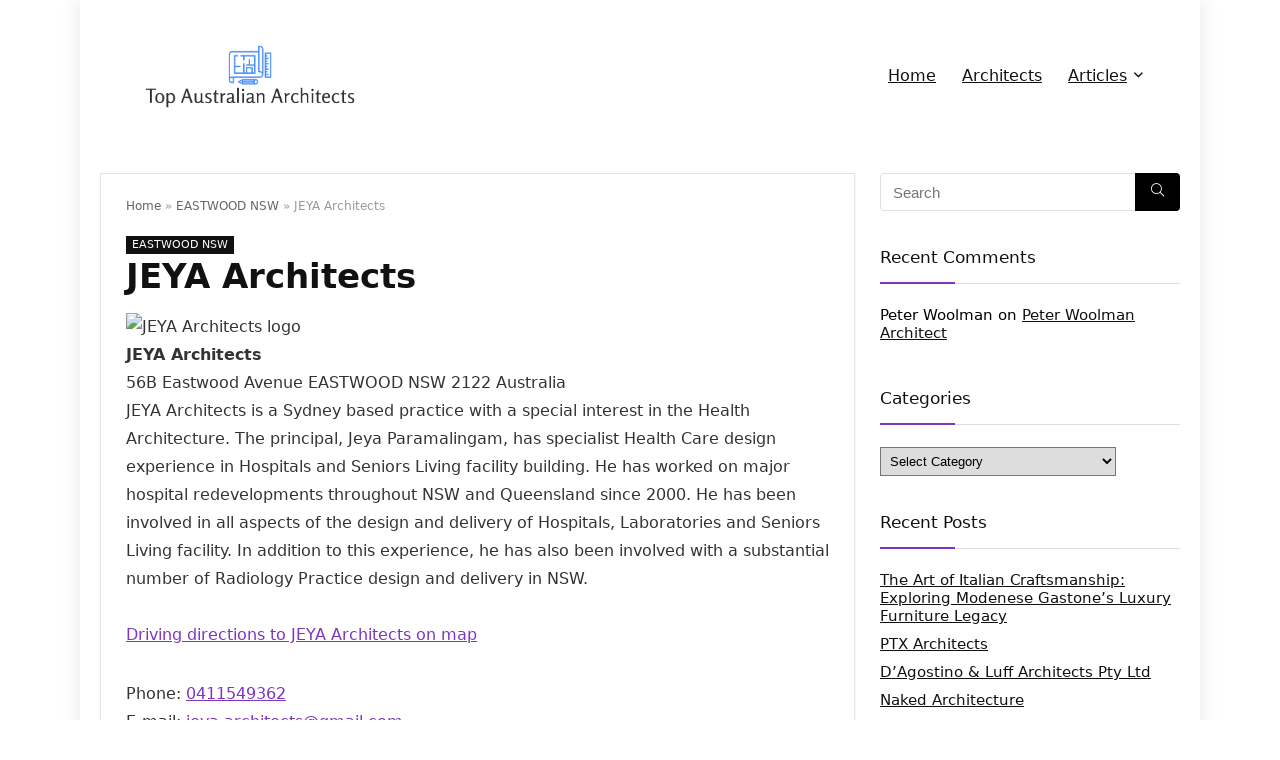

--- FILE ---
content_type: text/html; charset=UTF-8
request_url: https://topauarchitects.com/jeya-architects/
body_size: 23127
content:
<!DOCTYPE html>
<html lang="en-US">
<head>
<meta charset="UTF-8" />
<meta name="viewport" content="width=device-width, initial-scale=1.0" />
<!-- feeds & pingback -->
<link rel="profile" href="https://gmpg.org/xfn/11" />
<link rel="pingback" href="https://topauarchitects.com/xmlrpc.php" />
<meta name='robots' content='index, follow, max-image-preview:large, max-snippet:-1, max-video-preview:-1' />
	<style>img:is([sizes="auto" i], [sizes^="auto," i]) { contain-intrinsic-size: 3000px 1500px }</style>
	
	<!-- This site is optimized with the Yoast SEO plugin v20.7 - https://yoast.com/wordpress/plugins/seo/ -->
	<title>JEYA Architects: EASTWOOD NSW</title>
	<meta name="description" content="JEYA Architects. Call now 0411549362. 56B Eastwood Avenue EASTWOOD NSW 2122" />
	<link rel="canonical" href="https://topauarchitects.com/jeya-architects/" />
	<meta property="og:locale" content="en_US" />
	<meta property="og:type" content="article" />
	<meta property="og:title" content="JEYA Architects: EASTWOOD NSW" />
	<meta property="og:description" content="JEYA Architects. Call now 0411549362. 56B Eastwood Avenue EASTWOOD NSW 2122" />
	<meta property="og:url" content="https://topauarchitects.com/jeya-architects/" />
	<meta property="og:site_name" content="TOP Australian Architects" />
	<meta property="article:published_time" content="2016-03-08T22:46:55+00:00" />
	<meta property="article:modified_time" content="2016-03-09T01:20:12+00:00" />
	<meta property="og:image" content="https://topauarchitects.com/wp-content/uploads/2016/03/findanarchitect.com.au" />
	<meta name="author" content="verydima" />
	<meta name="twitter:card" content="summary_large_image" />
	<meta name="twitter:title" content="JEYA Architects: EASTWOOD NSW" />
	<script type="application/ld+json" class="yoast-schema-graph">{"@context":"https://schema.org","@graph":[{"@type":"Article","@id":"https://topauarchitects.com/jeya-architects/#article","isPartOf":{"@id":"https://topauarchitects.com/jeya-architects/"},"author":{"name":"verydima","@id":"https://topauarchitects.com/#/schema/person/b7aaef8b2633740ec6d3aebb78b77beb"},"headline":"JEYA Architects","datePublished":"2016-03-08T22:46:55+00:00","dateModified":"2016-03-09T01:20:12+00:00","mainEntityOfPage":{"@id":"https://topauarchitects.com/jeya-architects/"},"wordCount":113,"commentCount":0,"publisher":{"@id":"https://topauarchitects.com/#organization"},"image":{"@id":"https://topauarchitects.com/jeya-architects/#primaryimage"},"thumbnailUrl":"https://topauarchitects.com/wp-content/uploads/2016/03/findanarchitect.com.au","keywords":["2122"],"articleSection":["EASTWOOD NSW"],"inLanguage":"en-US","potentialAction":[{"@type":"CommentAction","name":"Comment","target":["https://topauarchitects.com/jeya-architects/#respond"]}]},{"@type":"WebPage","@id":"https://topauarchitects.com/jeya-architects/","url":"https://topauarchitects.com/jeya-architects/","name":"JEYA Architects: EASTWOOD NSW","isPartOf":{"@id":"https://topauarchitects.com/#website"},"primaryImageOfPage":{"@id":"https://topauarchitects.com/jeya-architects/#primaryimage"},"image":{"@id":"https://topauarchitects.com/jeya-architects/#primaryimage"},"thumbnailUrl":"https://topauarchitects.com/wp-content/uploads/2016/03/findanarchitect.com.au","datePublished":"2016-03-08T22:46:55+00:00","dateModified":"2016-03-09T01:20:12+00:00","description":"JEYA Architects. Call now 0411549362. 56B Eastwood Avenue EASTWOOD NSW 2122","breadcrumb":{"@id":"https://topauarchitects.com/jeya-architects/#breadcrumb"},"inLanguage":"en-US","potentialAction":[{"@type":"ReadAction","target":["https://topauarchitects.com/jeya-architects/"]}]},{"@type":"ImageObject","inLanguage":"en-US","@id":"https://topauarchitects.com/jeya-architects/#primaryimage","url":"","contentUrl":""},{"@type":"BreadcrumbList","@id":"https://topauarchitects.com/jeya-architects/#breadcrumb","itemListElement":[{"@type":"ListItem","position":1,"name":"Home","item":"https://topauarchitects.com/"},{"@type":"ListItem","position":2,"name":"EASTWOOD NSW","item":"https://topauarchitects.com/eastwood-nsw/"},{"@type":"ListItem","position":3,"name":"JEYA Architects"}]},{"@type":"WebSite","@id":"https://topauarchitects.com/#website","url":"https://topauarchitects.com/","name":"TOP Australian Architects","description":"","publisher":{"@id":"https://topauarchitects.com/#organization"},"potentialAction":[{"@type":"SearchAction","target":{"@type":"EntryPoint","urlTemplate":"https://topauarchitects.com/?s={search_term_string}"},"query-input":"required name=search_term_string"}],"inLanguage":"en-US"},{"@type":"Organization","@id":"https://topauarchitects.com/#organization","name":"TOP Australian Architects","url":"https://topauarchitects.com/","logo":{"@type":"ImageObject","inLanguage":"en-US","@id":"https://topauarchitects.com/#/schema/logo/image/","url":"https://topauarchitects.com/wp-content/uploads/2020/10/cover.png","contentUrl":"https://topauarchitects.com/wp-content/uploads/2020/10/cover.png","width":3500,"height":1440,"caption":"TOP Australian Architects"},"image":{"@id":"https://topauarchitects.com/#/schema/logo/image/"}},{"@type":"Person","@id":"https://topauarchitects.com/#/schema/person/b7aaef8b2633740ec6d3aebb78b77beb","name":"verydima"}]}</script>
	<!-- / Yoast SEO plugin. -->


<link rel='dns-prefetch' href='//pagead2.googlesyndication.com' />
<link rel="alternate" type="application/rss+xml" title="TOP Australian Architects &raquo; Feed" href="https://topauarchitects.com/feed/" />
<link rel="alternate" type="application/rss+xml" title="TOP Australian Architects &raquo; Comments Feed" href="https://topauarchitects.com/comments/feed/" />
<link rel="alternate" type="application/rss+xml" title="TOP Australian Architects &raquo; JEYA Architects Comments Feed" href="https://topauarchitects.com/jeya-architects/feed/" />
<script type="31f8c04b42a3dcb5e6319950-text/javascript">
/* <![CDATA[ */
window._wpemojiSettings = {"baseUrl":"https:\/\/s.w.org\/images\/core\/emoji\/15.0.3\/72x72\/","ext":".png","svgUrl":"https:\/\/s.w.org\/images\/core\/emoji\/15.0.3\/svg\/","svgExt":".svg","source":{"concatemoji":"https:\/\/topauarchitects.com\/wp-includes\/js\/wp-emoji-release.min.js?ver=6.7.4"}};
/*! This file is auto-generated */
!function(i,n){var o,s,e;function c(e){try{var t={supportTests:e,timestamp:(new Date).valueOf()};sessionStorage.setItem(o,JSON.stringify(t))}catch(e){}}function p(e,t,n){e.clearRect(0,0,e.canvas.width,e.canvas.height),e.fillText(t,0,0);var t=new Uint32Array(e.getImageData(0,0,e.canvas.width,e.canvas.height).data),r=(e.clearRect(0,0,e.canvas.width,e.canvas.height),e.fillText(n,0,0),new Uint32Array(e.getImageData(0,0,e.canvas.width,e.canvas.height).data));return t.every(function(e,t){return e===r[t]})}function u(e,t,n){switch(t){case"flag":return n(e,"\ud83c\udff3\ufe0f\u200d\u26a7\ufe0f","\ud83c\udff3\ufe0f\u200b\u26a7\ufe0f")?!1:!n(e,"\ud83c\uddfa\ud83c\uddf3","\ud83c\uddfa\u200b\ud83c\uddf3")&&!n(e,"\ud83c\udff4\udb40\udc67\udb40\udc62\udb40\udc65\udb40\udc6e\udb40\udc67\udb40\udc7f","\ud83c\udff4\u200b\udb40\udc67\u200b\udb40\udc62\u200b\udb40\udc65\u200b\udb40\udc6e\u200b\udb40\udc67\u200b\udb40\udc7f");case"emoji":return!n(e,"\ud83d\udc26\u200d\u2b1b","\ud83d\udc26\u200b\u2b1b")}return!1}function f(e,t,n){var r="undefined"!=typeof WorkerGlobalScope&&self instanceof WorkerGlobalScope?new OffscreenCanvas(300,150):i.createElement("canvas"),a=r.getContext("2d",{willReadFrequently:!0}),o=(a.textBaseline="top",a.font="600 32px Arial",{});return e.forEach(function(e){o[e]=t(a,e,n)}),o}function t(e){var t=i.createElement("script");t.src=e,t.defer=!0,i.head.appendChild(t)}"undefined"!=typeof Promise&&(o="wpEmojiSettingsSupports",s=["flag","emoji"],n.supports={everything:!0,everythingExceptFlag:!0},e=new Promise(function(e){i.addEventListener("DOMContentLoaded",e,{once:!0})}),new Promise(function(t){var n=function(){try{var e=JSON.parse(sessionStorage.getItem(o));if("object"==typeof e&&"number"==typeof e.timestamp&&(new Date).valueOf()<e.timestamp+604800&&"object"==typeof e.supportTests)return e.supportTests}catch(e){}return null}();if(!n){if("undefined"!=typeof Worker&&"undefined"!=typeof OffscreenCanvas&&"undefined"!=typeof URL&&URL.createObjectURL&&"undefined"!=typeof Blob)try{var e="postMessage("+f.toString()+"("+[JSON.stringify(s),u.toString(),p.toString()].join(",")+"));",r=new Blob([e],{type:"text/javascript"}),a=new Worker(URL.createObjectURL(r),{name:"wpTestEmojiSupports"});return void(a.onmessage=function(e){c(n=e.data),a.terminate(),t(n)})}catch(e){}c(n=f(s,u,p))}t(n)}).then(function(e){for(var t in e)n.supports[t]=e[t],n.supports.everything=n.supports.everything&&n.supports[t],"flag"!==t&&(n.supports.everythingExceptFlag=n.supports.everythingExceptFlag&&n.supports[t]);n.supports.everythingExceptFlag=n.supports.everythingExceptFlag&&!n.supports.flag,n.DOMReady=!1,n.readyCallback=function(){n.DOMReady=!0}}).then(function(){return e}).then(function(){var e;n.supports.everything||(n.readyCallback(),(e=n.source||{}).concatemoji?t(e.concatemoji):e.wpemoji&&e.twemoji&&(t(e.twemoji),t(e.wpemoji)))}))}((window,document),window._wpemojiSettings);
/* ]]> */
</script>
<style id='wp-emoji-styles-inline-css' type='text/css'>

	img.wp-smiley, img.emoji {
		display: inline !important;
		border: none !important;
		box-shadow: none !important;
		height: 1em !important;
		width: 1em !important;
		margin: 0 0.07em !important;
		vertical-align: -0.1em !important;
		background: none !important;
		padding: 0 !important;
	}
</style>
<link rel='stylesheet' id='wp-block-library-css' href='https://topauarchitects.com/wp-includes/css/dist/block-library/style.min.css?ver=6.7.4' type='text/css' media='all' />
<style id='global-styles-inline-css' type='text/css'>
:root{--wp--preset--aspect-ratio--square: 1;--wp--preset--aspect-ratio--4-3: 4/3;--wp--preset--aspect-ratio--3-4: 3/4;--wp--preset--aspect-ratio--3-2: 3/2;--wp--preset--aspect-ratio--2-3: 2/3;--wp--preset--aspect-ratio--16-9: 16/9;--wp--preset--aspect-ratio--9-16: 9/16;--wp--preset--color--black: #000000;--wp--preset--color--cyan-bluish-gray: #abb8c3;--wp--preset--color--white: #ffffff;--wp--preset--color--pale-pink: #f78da7;--wp--preset--color--vivid-red: #cf2e2e;--wp--preset--color--luminous-vivid-orange: #ff6900;--wp--preset--color--luminous-vivid-amber: #fcb900;--wp--preset--color--light-green-cyan: #7bdcb5;--wp--preset--color--vivid-green-cyan: #00d084;--wp--preset--color--pale-cyan-blue: #8ed1fc;--wp--preset--color--vivid-cyan-blue: #0693e3;--wp--preset--color--vivid-purple: #9b51e0;--wp--preset--color--main: var(--rehub-main-color);--wp--preset--color--secondary: var(--rehub-sec-color);--wp--preset--color--buttonmain: var(--rehub-main-btn-bg);--wp--preset--color--cyan-grey: #abb8c3;--wp--preset--color--orange-light: #fcb900;--wp--preset--color--red: #cf2e2e;--wp--preset--color--red-bright: #f04057;--wp--preset--color--vivid-green: #00d084;--wp--preset--color--orange: #ff6900;--wp--preset--color--blue: #0693e3;--wp--preset--gradient--vivid-cyan-blue-to-vivid-purple: linear-gradient(135deg,rgba(6,147,227,1) 0%,rgb(155,81,224) 100%);--wp--preset--gradient--light-green-cyan-to-vivid-green-cyan: linear-gradient(135deg,rgb(122,220,180) 0%,rgb(0,208,130) 100%);--wp--preset--gradient--luminous-vivid-amber-to-luminous-vivid-orange: linear-gradient(135deg,rgba(252,185,0,1) 0%,rgba(255,105,0,1) 100%);--wp--preset--gradient--luminous-vivid-orange-to-vivid-red: linear-gradient(135deg,rgba(255,105,0,1) 0%,rgb(207,46,46) 100%);--wp--preset--gradient--very-light-gray-to-cyan-bluish-gray: linear-gradient(135deg,rgb(238,238,238) 0%,rgb(169,184,195) 100%);--wp--preset--gradient--cool-to-warm-spectrum: linear-gradient(135deg,rgb(74,234,220) 0%,rgb(151,120,209) 20%,rgb(207,42,186) 40%,rgb(238,44,130) 60%,rgb(251,105,98) 80%,rgb(254,248,76) 100%);--wp--preset--gradient--blush-light-purple: linear-gradient(135deg,rgb(255,206,236) 0%,rgb(152,150,240) 100%);--wp--preset--gradient--blush-bordeaux: linear-gradient(135deg,rgb(254,205,165) 0%,rgb(254,45,45) 50%,rgb(107,0,62) 100%);--wp--preset--gradient--luminous-dusk: linear-gradient(135deg,rgb(255,203,112) 0%,rgb(199,81,192) 50%,rgb(65,88,208) 100%);--wp--preset--gradient--pale-ocean: linear-gradient(135deg,rgb(255,245,203) 0%,rgb(182,227,212) 50%,rgb(51,167,181) 100%);--wp--preset--gradient--electric-grass: linear-gradient(135deg,rgb(202,248,128) 0%,rgb(113,206,126) 100%);--wp--preset--gradient--midnight: linear-gradient(135deg,rgb(2,3,129) 0%,rgb(40,116,252) 100%);--wp--preset--font-size--small: 13px;--wp--preset--font-size--medium: 20px;--wp--preset--font-size--large: 36px;--wp--preset--font-size--x-large: 42px;--wp--preset--font-family--system-font: -apple-system,BlinkMacSystemFont,"Segoe UI",Roboto,Oxygen-Sans,Ubuntu,Cantarell,"Helvetica Neue",sans-serif;--wp--preset--font-family--rh-nav-font: var(--rehub-nav-font,-apple-system,BlinkMacSystemFont,"Segoe UI",Roboto,Oxygen-Sans,Ubuntu,Cantarell,"Helvetica Neue",sans-serif);--wp--preset--font-family--rh-head-font: var(--rehub-head-font,-apple-system,BlinkMacSystemFont,"Segoe UI",Roboto,Oxygen-Sans,Ubuntu,Cantarell,"Helvetica Neue",sans-serif);--wp--preset--font-family--rh-btn-font: var(--rehub-btn-font,-apple-system,BlinkMacSystemFont,"Segoe UI",Roboto,Oxygen-Sans,Ubuntu,Cantarell,"Helvetica Neue",sans-serif);--wp--preset--font-family--rh-body-font: var(--rehub-body-font,-apple-system,BlinkMacSystemFont,"Segoe UI",Roboto,Oxygen-Sans,Ubuntu,Cantarell,"Helvetica Neue",sans-serif);--wp--preset--spacing--20: 0.44rem;--wp--preset--spacing--30: 0.67rem;--wp--preset--spacing--40: 1rem;--wp--preset--spacing--50: 1.5rem;--wp--preset--spacing--60: 2.25rem;--wp--preset--spacing--70: 3.38rem;--wp--preset--spacing--80: 5.06rem;--wp--preset--shadow--natural: 6px 6px 9px rgba(0, 0, 0, 0.2);--wp--preset--shadow--deep: 12px 12px 50px rgba(0, 0, 0, 0.4);--wp--preset--shadow--sharp: 6px 6px 0px rgba(0, 0, 0, 0.2);--wp--preset--shadow--outlined: 6px 6px 0px -3px rgba(255, 255, 255, 1), 6px 6px rgba(0, 0, 0, 1);--wp--preset--shadow--crisp: 6px 6px 0px rgba(0, 0, 0, 1);}:root { --wp--style--global--content-size: 760px;--wp--style--global--wide-size: 1200px; }:where(body) { margin: 0; }.wp-site-blocks > .alignleft { float: left; margin-right: 2em; }.wp-site-blocks > .alignright { float: right; margin-left: 2em; }.wp-site-blocks > .aligncenter { justify-content: center; margin-left: auto; margin-right: auto; }:where(.is-layout-flex){gap: 0.5em;}:where(.is-layout-grid){gap: 0.5em;}.is-layout-flow > .alignleft{float: left;margin-inline-start: 0;margin-inline-end: 2em;}.is-layout-flow > .alignright{float: right;margin-inline-start: 2em;margin-inline-end: 0;}.is-layout-flow > .aligncenter{margin-left: auto !important;margin-right: auto !important;}.is-layout-constrained > .alignleft{float: left;margin-inline-start: 0;margin-inline-end: 2em;}.is-layout-constrained > .alignright{float: right;margin-inline-start: 2em;margin-inline-end: 0;}.is-layout-constrained > .aligncenter{margin-left: auto !important;margin-right: auto !important;}.is-layout-constrained > :where(:not(.alignleft):not(.alignright):not(.alignfull)){max-width: var(--wp--style--global--content-size);margin-left: auto !important;margin-right: auto !important;}.is-layout-constrained > .alignwide{max-width: var(--wp--style--global--wide-size);}body .is-layout-flex{display: flex;}.is-layout-flex{flex-wrap: wrap;align-items: center;}.is-layout-flex > :is(*, div){margin: 0;}body .is-layout-grid{display: grid;}.is-layout-grid > :is(*, div){margin: 0;}body{padding-top: 0px;padding-right: 0px;padding-bottom: 0px;padding-left: 0px;}a:where(:not(.wp-element-button)){text-decoration: none;}h1{font-size: 29px;line-height: 34px;margin-top: 10px;margin-bottom: 31px;}h2{font-size: 25px;line-height: 31px;margin-top: 10px;margin-bottom: 31px;}h3{font-size: 20px;line-height: 28px;margin-top: 10px;margin-bottom: 25px;}h4{font-size: 18px;line-height: 24px;margin-top: 10px;margin-bottom: 18px;}h5{font-size: 16px;line-height: 20px;margin-top: 10px;margin-bottom: 15px;}h6{font-size: 14px;line-height: 20px;margin-top: 0px;margin-bottom: 10px;}:root :where(.wp-element-button, .wp-block-button__link){background-color: #32373c;border-width: 0;color: #fff;font-family: inherit;font-size: inherit;line-height: inherit;padding: calc(0.667em + 2px) calc(1.333em + 2px);text-decoration: none;}.has-black-color{color: var(--wp--preset--color--black) !important;}.has-cyan-bluish-gray-color{color: var(--wp--preset--color--cyan-bluish-gray) !important;}.has-white-color{color: var(--wp--preset--color--white) !important;}.has-pale-pink-color{color: var(--wp--preset--color--pale-pink) !important;}.has-vivid-red-color{color: var(--wp--preset--color--vivid-red) !important;}.has-luminous-vivid-orange-color{color: var(--wp--preset--color--luminous-vivid-orange) !important;}.has-luminous-vivid-amber-color{color: var(--wp--preset--color--luminous-vivid-amber) !important;}.has-light-green-cyan-color{color: var(--wp--preset--color--light-green-cyan) !important;}.has-vivid-green-cyan-color{color: var(--wp--preset--color--vivid-green-cyan) !important;}.has-pale-cyan-blue-color{color: var(--wp--preset--color--pale-cyan-blue) !important;}.has-vivid-cyan-blue-color{color: var(--wp--preset--color--vivid-cyan-blue) !important;}.has-vivid-purple-color{color: var(--wp--preset--color--vivid-purple) !important;}.has-main-color{color: var(--wp--preset--color--main) !important;}.has-secondary-color{color: var(--wp--preset--color--secondary) !important;}.has-buttonmain-color{color: var(--wp--preset--color--buttonmain) !important;}.has-cyan-grey-color{color: var(--wp--preset--color--cyan-grey) !important;}.has-orange-light-color{color: var(--wp--preset--color--orange-light) !important;}.has-red-color{color: var(--wp--preset--color--red) !important;}.has-red-bright-color{color: var(--wp--preset--color--red-bright) !important;}.has-vivid-green-color{color: var(--wp--preset--color--vivid-green) !important;}.has-orange-color{color: var(--wp--preset--color--orange) !important;}.has-blue-color{color: var(--wp--preset--color--blue) !important;}.has-black-background-color{background-color: var(--wp--preset--color--black) !important;}.has-cyan-bluish-gray-background-color{background-color: var(--wp--preset--color--cyan-bluish-gray) !important;}.has-white-background-color{background-color: var(--wp--preset--color--white) !important;}.has-pale-pink-background-color{background-color: var(--wp--preset--color--pale-pink) !important;}.has-vivid-red-background-color{background-color: var(--wp--preset--color--vivid-red) !important;}.has-luminous-vivid-orange-background-color{background-color: var(--wp--preset--color--luminous-vivid-orange) !important;}.has-luminous-vivid-amber-background-color{background-color: var(--wp--preset--color--luminous-vivid-amber) !important;}.has-light-green-cyan-background-color{background-color: var(--wp--preset--color--light-green-cyan) !important;}.has-vivid-green-cyan-background-color{background-color: var(--wp--preset--color--vivid-green-cyan) !important;}.has-pale-cyan-blue-background-color{background-color: var(--wp--preset--color--pale-cyan-blue) !important;}.has-vivid-cyan-blue-background-color{background-color: var(--wp--preset--color--vivid-cyan-blue) !important;}.has-vivid-purple-background-color{background-color: var(--wp--preset--color--vivid-purple) !important;}.has-main-background-color{background-color: var(--wp--preset--color--main) !important;}.has-secondary-background-color{background-color: var(--wp--preset--color--secondary) !important;}.has-buttonmain-background-color{background-color: var(--wp--preset--color--buttonmain) !important;}.has-cyan-grey-background-color{background-color: var(--wp--preset--color--cyan-grey) !important;}.has-orange-light-background-color{background-color: var(--wp--preset--color--orange-light) !important;}.has-red-background-color{background-color: var(--wp--preset--color--red) !important;}.has-red-bright-background-color{background-color: var(--wp--preset--color--red-bright) !important;}.has-vivid-green-background-color{background-color: var(--wp--preset--color--vivid-green) !important;}.has-orange-background-color{background-color: var(--wp--preset--color--orange) !important;}.has-blue-background-color{background-color: var(--wp--preset--color--blue) !important;}.has-black-border-color{border-color: var(--wp--preset--color--black) !important;}.has-cyan-bluish-gray-border-color{border-color: var(--wp--preset--color--cyan-bluish-gray) !important;}.has-white-border-color{border-color: var(--wp--preset--color--white) !important;}.has-pale-pink-border-color{border-color: var(--wp--preset--color--pale-pink) !important;}.has-vivid-red-border-color{border-color: var(--wp--preset--color--vivid-red) !important;}.has-luminous-vivid-orange-border-color{border-color: var(--wp--preset--color--luminous-vivid-orange) !important;}.has-luminous-vivid-amber-border-color{border-color: var(--wp--preset--color--luminous-vivid-amber) !important;}.has-light-green-cyan-border-color{border-color: var(--wp--preset--color--light-green-cyan) !important;}.has-vivid-green-cyan-border-color{border-color: var(--wp--preset--color--vivid-green-cyan) !important;}.has-pale-cyan-blue-border-color{border-color: var(--wp--preset--color--pale-cyan-blue) !important;}.has-vivid-cyan-blue-border-color{border-color: var(--wp--preset--color--vivid-cyan-blue) !important;}.has-vivid-purple-border-color{border-color: var(--wp--preset--color--vivid-purple) !important;}.has-main-border-color{border-color: var(--wp--preset--color--main) !important;}.has-secondary-border-color{border-color: var(--wp--preset--color--secondary) !important;}.has-buttonmain-border-color{border-color: var(--wp--preset--color--buttonmain) !important;}.has-cyan-grey-border-color{border-color: var(--wp--preset--color--cyan-grey) !important;}.has-orange-light-border-color{border-color: var(--wp--preset--color--orange-light) !important;}.has-red-border-color{border-color: var(--wp--preset--color--red) !important;}.has-red-bright-border-color{border-color: var(--wp--preset--color--red-bright) !important;}.has-vivid-green-border-color{border-color: var(--wp--preset--color--vivid-green) !important;}.has-orange-border-color{border-color: var(--wp--preset--color--orange) !important;}.has-blue-border-color{border-color: var(--wp--preset--color--blue) !important;}.has-vivid-cyan-blue-to-vivid-purple-gradient-background{background: var(--wp--preset--gradient--vivid-cyan-blue-to-vivid-purple) !important;}.has-light-green-cyan-to-vivid-green-cyan-gradient-background{background: var(--wp--preset--gradient--light-green-cyan-to-vivid-green-cyan) !important;}.has-luminous-vivid-amber-to-luminous-vivid-orange-gradient-background{background: var(--wp--preset--gradient--luminous-vivid-amber-to-luminous-vivid-orange) !important;}.has-luminous-vivid-orange-to-vivid-red-gradient-background{background: var(--wp--preset--gradient--luminous-vivid-orange-to-vivid-red) !important;}.has-very-light-gray-to-cyan-bluish-gray-gradient-background{background: var(--wp--preset--gradient--very-light-gray-to-cyan-bluish-gray) !important;}.has-cool-to-warm-spectrum-gradient-background{background: var(--wp--preset--gradient--cool-to-warm-spectrum) !important;}.has-blush-light-purple-gradient-background{background: var(--wp--preset--gradient--blush-light-purple) !important;}.has-blush-bordeaux-gradient-background{background: var(--wp--preset--gradient--blush-bordeaux) !important;}.has-luminous-dusk-gradient-background{background: var(--wp--preset--gradient--luminous-dusk) !important;}.has-pale-ocean-gradient-background{background: var(--wp--preset--gradient--pale-ocean) !important;}.has-electric-grass-gradient-background{background: var(--wp--preset--gradient--electric-grass) !important;}.has-midnight-gradient-background{background: var(--wp--preset--gradient--midnight) !important;}.has-small-font-size{font-size: var(--wp--preset--font-size--small) !important;}.has-medium-font-size{font-size: var(--wp--preset--font-size--medium) !important;}.has-large-font-size{font-size: var(--wp--preset--font-size--large) !important;}.has-x-large-font-size{font-size: var(--wp--preset--font-size--x-large) !important;}.has-system-font-font-family{font-family: var(--wp--preset--font-family--system-font) !important;}.has-rh-nav-font-font-family{font-family: var(--wp--preset--font-family--rh-nav-font) !important;}.has-rh-head-font-font-family{font-family: var(--wp--preset--font-family--rh-head-font) !important;}.has-rh-btn-font-font-family{font-family: var(--wp--preset--font-family--rh-btn-font) !important;}.has-rh-body-font-font-family{font-family: var(--wp--preset--font-family--rh-body-font) !important;}
:where(.wp-block-post-template.is-layout-flex){gap: 1.25em;}:where(.wp-block-post-template.is-layout-grid){gap: 1.25em;}
:where(.wp-block-columns.is-layout-flex){gap: 2em;}:where(.wp-block-columns.is-layout-grid){gap: 2em;}
:root :where(.wp-block-pullquote){font-size: 1.5em;line-height: 1.6;}
:root :where(.wp-block-post-title){margin-top: 4px;margin-right: 0;margin-bottom: 15px;margin-left: 0;}
:root :where(.wp-block-image){margin-top: 0px;margin-bottom: 31px;}
:root :where(.wp-block-media-text){margin-top: 0px;margin-bottom: 31px;}
:root :where(.wp-block-post-content){font-size: 16px;line-height: 28px;}
</style>
<link rel='stylesheet' id='parent-style-css' href='https://topauarchitects.com/wp-content/themes/rehub-theme/style.css?ver=6.7.4' type='text/css' media='all' />
<link rel='stylesheet' id='rhstyle-css' href='https://topauarchitects.com/wp-content/themes/rehub-blankchild/style.css?ver=19.9.9.4' type='text/css' media='all' />
<link rel='stylesheet' id='rehubicons-css' href='https://topauarchitects.com/wp-content/themes/rehub-theme/iconstyle.css?ver=19.9.9.4' type='text/css' media='all' />
<link rel='stylesheet' id='rhsingle-css' href='https://topauarchitects.com/wp-content/themes/rehub-theme/css/single.css?ver=1.1' type='text/css' media='all' />
<script type="31f8c04b42a3dcb5e6319950-text/javascript" src="https://topauarchitects.com/wp-includes/js/jquery/jquery.min.js?ver=3.7.1" id="jquery-core-js"></script>
<script type="31f8c04b42a3dcb5e6319950-text/javascript" src="https://topauarchitects.com/wp-includes/js/jquery/jquery-migrate.min.js?ver=3.4.1" id="jquery-migrate-js"></script>
<link rel="https://api.w.org/" href="https://topauarchitects.com/wp-json/" /><link rel="alternate" title="JSON" type="application/json" href="https://topauarchitects.com/wp-json/wp/v2/posts/661" /><link rel="EditURI" type="application/rsd+xml" title="RSD" href="https://topauarchitects.com/xmlrpc.php?rsd" />
<meta name="generator" content="WordPress 6.7.4" />
<link rel='shortlink' href='https://topauarchitects.com/?p=661' />
<link rel="alternate" title="oEmbed (JSON)" type="application/json+oembed" href="https://topauarchitects.com/wp-json/oembed/1.0/embed?url=https%3A%2F%2Ftopauarchitects.com%2Fjeya-architects%2F" />
<link rel="alternate" title="oEmbed (XML)" type="text/xml+oembed" href="https://topauarchitects.com/wp-json/oembed/1.0/embed?url=https%3A%2F%2Ftopauarchitects.com%2Fjeya-architects%2F&#038;format=xml" />
<meta name="generator" content="Site Kit by Google 1.99.0" /><link rel="preload" href="https://topauarchitects.com/wp-content/themes/rehub-theme/fonts/rhicons.woff2?3oibrk" as="font" type="font/woff2" crossorigin="crossorigin"><style type="text/css"> nav.top_menu > ul > li > a{font-weight:normal;} .widget .title:after{border-bottom:2px solid #8035be;}.rehub-main-color-border,nav.top_menu > ul > li.vertical-menu.border-main-color .sub-menu,.rh-main-bg-hover:hover,.wp-block-quote,ul.def_btn_link_tabs li.active a,.wp-block-pullquote{border-color:#8035be;}.wpsm_promobox.rehub_promobox{border-left-color:#8035be!important;}.color_link{color:#8035be !important;}.featured_slider:hover .score,article.post .wpsm_toplist_heading:before{border-color:#8035be;}.btn_more:hover,.tw-pagination .current{border:1px solid #8035be;color:#fff}.rehub_woo_review .rehub_woo_tabs_menu li.current{border-top:3px solid #8035be;}.gallery-pics .gp-overlay{box-shadow:0 0 0 4px #8035be inset;}.post .rehub_woo_tabs_menu li.current,.woocommerce div.product .woocommerce-tabs ul.tabs li.active{border-top:2px solid #8035be;}.rething_item a.cat{border-bottom-color:#8035be}nav.top_menu ul li ul.sub-menu{border-bottom:2px solid #8035be;}.widget.deal_daywoo,.elementor-widget-wpsm_woofeatured .deal_daywoo{border:3px solid #8035be;padding:20px;background:#fff;}.deal_daywoo .wpsm-bar-bar{background-color:#8035be !important} #buddypress div.item-list-tabs ul li.selected a span,#buddypress div.item-list-tabs ul li.current a span,#buddypress div.item-list-tabs ul li a span,.user-profile-div .user-menu-tab > li.active > a,.user-profile-div .user-menu-tab > li.active > a:focus,.user-profile-div .user-menu-tab > li.active > a:hover,.news_in_thumb:hover a.rh-label-string,.news_out_thumb:hover a.rh-label-string,.col-feat-grid:hover a.rh-label-string,.carousel-style-deal .re_carousel .controls,.re_carousel .controls:hover,.openedprevnext .postNavigation .postnavprev,.postNavigation .postnavprev:hover,.top_chart_pagination a.selected,.flex-control-paging li a.flex-active,.flex-control-paging li a:hover,.btn_more:hover,body .tabs-menu li:hover,body .tabs-menu li.current,.featured_slider:hover .score,#bbp_user_edit_submit,.bbp-topic-pagination a,.bbp-topic-pagination a,.custom-checkbox label.checked:after,.slider_post .caption,ul.postpagination li.active a,ul.postpagination li:hover a,ul.postpagination li a:focus,.top_theme h5 strong,.re_carousel .text:after,#topcontrol:hover,.main_slider .flex-overlay:hover a.read-more,.rehub_chimp #mc_embed_signup input#mc-embedded-subscribe,#rank_1.rank_count,#toplistmenu > ul li:before,.rehub_chimp:before,.wpsm-members > strong:first-child,.r_catbox_btn,.wpcf7 .wpcf7-submit,.wpsm_pretty_hover li:hover,.wpsm_pretty_hover li.current,.rehub-main-color-bg,.togglegreedybtn:after,.rh-bg-hover-color:hover a.rh-label-string,.rh-main-bg-hover:hover,.rh_wrapper_video_playlist .rh_video_currently_playing,.rh_wrapper_video_playlist .rh_video_currently_playing.rh_click_video:hover,.rtmedia-list-item .rtmedia-album-media-count,.tw-pagination .current,.dokan-dashboard .dokan-dash-sidebar ul.dokan-dashboard-menu li.active,.dokan-dashboard .dokan-dash-sidebar ul.dokan-dashboard-menu li:hover,.dokan-dashboard .dokan-dash-sidebar ul.dokan-dashboard-menu li.dokan-common-links a:hover,#ywqa-submit-question,.woocommerce .widget_price_filter .ui-slider .ui-slider-range,.rh-hov-bor-line > a:after,nav.top_menu > ul:not(.off-canvas) > li > a:after,.rh-border-line:after,.wpsm-table.wpsm-table-main-color table tr th,.rh-hov-bg-main-slide:before,.rh-hov-bg-main-slidecol .col_item:before,.mvx-tablink.active::before{background:#8035be;}@media (max-width:767px){.postNavigation .postnavprev{background:#8035be;}}.rh-main-bg-hover:hover,.rh-main-bg-hover:hover .whitehovered,.user-profile-div .user-menu-tab > li.active > a{color:#fff !important} a,.carousel-style-deal .deal-item .priced_block .price_count ins,nav.top_menu ul li.menu-item-has-children ul li.menu-item-has-children > a:before,.flexslider .fa-pulse,.footer-bottom .widget .f_menu li a:hover,.comment_form h3 a,.bbp-body li.bbp-forum-info > a:hover,.bbp-body li.bbp-topic-title > a:hover,#subscription-toggle a:before,#favorite-toggle a:before,.aff_offer_links .aff_name a,.rh-deal-price,.commentlist .comment-content small a,.related_articles .title_cat_related a,article em.emph,.campare_table table.one td strong.red,.sidebar .tabs-item .detail p a,.footer-bottom .widget .title span,footer p a,.welcome-frase strong,article.post .wpsm_toplist_heading:before,.post a.color_link,.categoriesbox:hover h3 a:after,.bbp-body li.bbp-forum-info > a,.bbp-body li.bbp-topic-title > a,.widget .title i,.woocommerce-MyAccount-navigation ul li.is-active a,.category-vendormenu li.current a,.deal_daywoo .title,.rehub-main-color,.wpsm_pretty_colored ul li.current a,.wpsm_pretty_colored ul li.current,.rh-heading-hover-color:hover h2 a,.rh-heading-hover-color:hover h3 a,.rh-heading-hover-color:hover h4 a,.rh-heading-hover-color:hover h5 a,.rh-heading-hover-color:hover h3,.rh-heading-hover-color:hover h2,.rh-heading-hover-color:hover h4,.rh-heading-hover-color:hover h5,.rh-heading-hover-color:hover .rh-heading-hover-item a,.rh-heading-icon:before,.widget_layered_nav ul li.chosen a:before,.wp-block-quote.is-style-large p,ul.page-numbers li span.current,ul.page-numbers li a:hover,ul.page-numbers li.active a,.page-link > span:not(.page-link-title),blockquote:not(.wp-block-quote) p,span.re_filtersort_btn:hover,span.active.re_filtersort_btn,.deal_daywoo .price,div.sortingloading:after{color:#8035be;} .page-link > span:not(.page-link-title),.widget.widget_affegg_widget .title,.widget.top_offers .title,.widget.cegg_widget_products .title,header .header_first_style .search form.search-form [type="submit"],header .header_eight_style .search form.search-form [type="submit"],.filter_home_pick span.active,.filter_home_pick span:hover,.filter_product_pick span.active,.filter_product_pick span:hover,.rh_tab_links a.active,.rh_tab_links a:hover,.wcv-navigation ul.menu li.active,.wcv-navigation ul.menu li:hover a,form.search-form [type="submit"],.rehub-sec-color-bg,input#ywqa-submit-question,input#ywqa-send-answer,.woocommerce button.button.alt,.tabsajax span.active.re_filtersort_btn,.wpsm-table.wpsm-table-sec-color table tr th,.rh-slider-arrow,.rh-hov-bg-sec-slide:before,.rh-hov-bg-sec-slidecol .col_item:before{background:#000000 !important;color:#fff !important;outline:0}.widget.widget_affegg_widget .title:after,.widget.top_offers .title:after,.widget.cegg_widget_products .title:after{border-top-color:#000000 !important;}.page-link > span:not(.page-link-title){border:1px solid #000000;}.page-link > span:not(.page-link-title),.header_first_style .search form.search-form [type="submit"] i{color:#fff !important;}.rh_tab_links a.active,.rh_tab_links a:hover,.rehub-sec-color-border,nav.top_menu > ul > li.vertical-menu.border-sec-color > .sub-menu,body .rh-slider-thumbs-item--active{border-color:#000000}.rh_wrapper_video_playlist .rh_video_currently_playing,.rh_wrapper_video_playlist .rh_video_currently_playing.rh_click_video:hover{background-color:#000000;box-shadow:1200px 0 0 #000000 inset;}.rehub-sec-color{color:#000000} form.search-form input[type="text"]{border-radius:4px}.news .priced_block .price_count,.blog_string .priced_block .price_count,.main_slider .price_count{margin-right:5px}.right_aff .priced_block .btn_offer_block,.right_aff .priced_block .price_count{border-radius:0 !important}form.search-form.product-search-form input[type="text"]{border-radius:4px 0 0 4px;}form.search-form [type="submit"]{border-radius:0 4px 4px 0;}.rtl form.search-form.product-search-form input[type="text"]{border-radius:0 4px 4px 0;}.rtl form.search-form [type="submit"]{border-radius:4px 0 0 4px;}.price_count,.rehub_offer_coupon,#buddypress .dir-search input[type=text],.gmw-form-wrapper input[type=text],.gmw-form-wrapper select,#buddypress a.button,.btn_more,#main_header .wpsm-button,#rh-header-cover-image .wpsm-button,#wcvendor_image_bg .wpsm-button,input[type="text"],textarea,input[type="tel"],input[type="password"],input[type="email"],input[type="url"],input[type="number"],.def_btn,input[type="submit"],input[type="button"],input[type="reset"],.rh_offer_list .offer_thumb .deal_img_wrap,.grid_onsale,.rehub-main-smooth,.re_filter_instore span.re_filtersort_btn:hover,.re_filter_instore span.active.re_filtersort_btn,#buddypress .standard-form input[type=text],#buddypress .standard-form textarea,.blacklabelprice{border-radius:4px}.news-community,.woocommerce .products.grid_woo .product,.rehub_chimp #mc_embed_signup input.email,#mc_embed_signup input#mc-embedded-subscribe,.rh_offer_list,.woo-tax-logo,#buddypress div.item-list-tabs ul li a,#buddypress form#whats-new-form,#buddypress div#invite-list,#buddypress #send-reply div.message-box,.rehub-sec-smooth,.rate-bar-bar,.rate-bar,#wcfm-main-contentainer #wcfm-content,.wcfm_welcomebox_header{border-radius:5px}#rhSplashSearch form.search-form input[type="text"],#rhSplashSearch form.search-form [type="submit"]{border-radius:0 !important} .woocommerce .woo-button-area .masked_coupon,.woocommerce a.woo_loop_btn,.woocommerce .button.checkout,.woocommerce input.button.alt,.woocommerce a.add_to_cart_button:not(.flat-woo-btn),.woocommerce-page a.add_to_cart_button:not(.flat-woo-btn),.woocommerce .single_add_to_cart_button,.woocommerce div.product form.cart .button,.woocommerce .checkout-button.button,.priced_block .btn_offer_block,.priced_block .button,.rh-deal-compact-btn,input.mdf_button,#buddypress input[type="submit"],#buddypress input[type="button"],#buddypress input[type="reset"],#buddypress button.submit,.wpsm-button.rehub_main_btn,.wcv-grid a.button,input.gmw-submit,#ws-plugin--s2member-profile-submit,#rtmedia_create_new_album,input[type="submit"].dokan-btn-theme,a.dokan-btn-theme,.dokan-btn-theme,#wcfm_membership_container a.wcfm_submit_button,.woocommerce button.button,.rehub-main-btn-bg,.woocommerce #payment #place_order,.wc-block-grid__product-add-to-cart.wp-block-button .wp-block-button__link{background:none #de1414 !important;color:#ffffff !important;fill:#ffffff !important;border:none !important;text-decoration:none !important;outline:0;box-shadow:-1px 6px 19px rgba(222,20,20,0.2) !important;border-radius:4px !important;}.rehub-main-btn-bg > a{color:#ffffff !important;}.woocommerce a.woo_loop_btn:hover,.woocommerce .button.checkout:hover,.woocommerce input.button.alt:hover,.woocommerce a.add_to_cart_button:not(.flat-woo-btn):hover,.woocommerce-page a.add_to_cart_button:not(.flat-woo-btn):hover,.woocommerce a.single_add_to_cart_button:hover,.woocommerce-page a.single_add_to_cart_button:hover,.woocommerce div.product form.cart .button:hover,.woocommerce-page div.product form.cart .button:hover,.woocommerce .checkout-button.button:hover,.priced_block .btn_offer_block:hover,.wpsm-button.rehub_main_btn:hover,#buddypress input[type="submit"]:hover,#buddypress input[type="button"]:hover,#buddypress input[type="reset"]:hover,#buddypress button.submit:hover,.small_post .btn:hover,.ap-pro-form-field-wrapper input[type="submit"]:hover,.wcv-grid a.button:hover,#ws-plugin--s2member-profile-submit:hover,.rething_button .btn_more:hover,#wcfm_membership_container a.wcfm_submit_button:hover,.woocommerce #payment #place_order:hover,.woocommerce button.button:hover,.rehub-main-btn-bg:hover,.rehub-main-btn-bg:hover > a,.wc-block-grid__product-add-to-cart.wp-block-button .wp-block-button__link:hover{background:none #de1414 !important;color:#ffffff !important;border-color:transparent;box-shadow:-1px 6px 13px rgba(222,20,20,0.4) !important;}.rehub_offer_coupon:hover{border:1px dashed #de1414;}.rehub_offer_coupon:hover i.far,.rehub_offer_coupon:hover i.fal,.rehub_offer_coupon:hover i.fas{color:#de1414}.re_thing_btn .rehub_offer_coupon.not_masked_coupon:hover{color:#de1414 !important}.woocommerce a.woo_loop_btn:active,.woocommerce .button.checkout:active,.woocommerce .button.alt:active,.woocommerce a.add_to_cart_button:not(.flat-woo-btn):active,.woocommerce-page a.add_to_cart_button:not(.flat-woo-btn):active,.woocommerce a.single_add_to_cart_button:active,.woocommerce-page a.single_add_to_cart_button:active,.woocommerce div.product form.cart .button:active,.woocommerce-page div.product form.cart .button:active,.woocommerce .checkout-button.button:active,.wpsm-button.rehub_main_btn:active,#buddypress input[type="submit"]:active,#buddypress input[type="button"]:active,#buddypress input[type="reset"]:active,#buddypress button.submit:active,.ap-pro-form-field-wrapper input[type="submit"]:active,.wcv-grid a.button:active,#ws-plugin--s2member-profile-submit:active,.woocommerce #payment #place_order:active,input[type="submit"].dokan-btn-theme:active,a.dokan-btn-theme:active,.dokan-btn-theme:active,.woocommerce button.button:active,.rehub-main-btn-bg:active,.wc-block-grid__product-add-to-cart.wp-block-button .wp-block-button__link:active{background:none #de1414 !important;box-shadow:0 1px 0 #999 !important;top:2px;color:#ffffff !important;}.rehub_btn_color,.rehub_chimp_flat #mc_embed_signup input#mc-embedded-subscribe{background-color:#de1414;border:1px solid #de1414;color:#ffffff;text-shadow:none}.rehub_btn_color:hover{color:#ffffff;background-color:#de1414;border:1px solid #de1414;}.rething_button .btn_more{border:1px solid #de1414;color:#de1414;}.rething_button .priced_block.block_btnblock .price_count{color:#de1414;font-weight:normal;}.widget_merchant_list .buttons_col{background-color:#de1414 !important;}.widget_merchant_list .buttons_col a{color:#ffffff !important;}.rehub-svg-btn-fill svg{fill:#de1414;}.rehub-svg-btn-stroke svg{stroke:#de1414;}@media (max-width:767px){#float-panel-woo-area{border-top:1px solid #de1414}}:root{--rehub-main-color:#8035be;--rehub-sec-color:#000000;--rehub-main-btn-bg:#de1414;--rehub-link-color:#8035be;}@media screen and (min-width:1140px){body{--wp--style--global--wide-size:1080px}.rh-boxed-container .rh-outer-wrap{width:1120px}.rh-container,.content{width:1080px;}.centered-container .vc_col-sm-12 > * > .wpb_wrapper,.vc_section > .vc_row,body .elementor-section.elementor-section-boxed > .elementor-container,.wp-block-cover__inner-container{max-width:1080px}.vc_row.vc_rehub_container > .vc_col-sm-8,.main-side:not(.full_width){width:755px}.vc_row.vc_rehub_container>.vc_col-sm-4,.sidebar,.side-twocol{width:300px}.side-twocol .columns{height:200px}.main_slider.flexslider .slides .slide{height:418px;line-height:418px}.main_slider.flexslider{height:418px}.main-side,.gallery-pics{width:728px;}.main_slider.flexslider{width:calc(100% - 325px);}.main_slider .flex-overlay h2{font-size:36px;line-height:34px}.offer_grid .offer_thumb img,.offer_grid figure img,figure.eq_figure img{height:130px}header .logo{max-width:300px;}.rh_video_playlist_column_full .rh_container_video_playlist{width:320px !important}.rh_video_playlist_column_full .rh_wrapper_player{width:calc(100% - 320px) !important;}.rehub_chimp h3{font-size:20px}.outer_mediad_left{margin-left:-690px !important}.outer_mediad_right{margin-left:570px !important}}</style>
<!-- Google AdSense snippet added by Site Kit -->
<meta name="google-adsense-platform-account" content="ca-host-pub-2644536267352236">
<meta name="google-adsense-platform-domain" content="sitekit.withgoogle.com">
<!-- End Google AdSense snippet added by Site Kit -->
<style type="text/css">.recentcomments a{display:inline !important;padding:0 !important;margin:0 !important;}</style>
<!-- Google AdSense snippet added by Site Kit -->
<script type="31f8c04b42a3dcb5e6319950-text/javascript" async="async" src="https://pagead2.googlesyndication.com/pagead/js/adsbygoogle.js?client=ca-pub-4594276871407351&amp;host=ca-host-pub-2644536267352236" crossorigin="anonymous"></script>

<!-- End Google AdSense snippet added by Site Kit -->
<link rel="icon" href="https://topauarchitects.com/wp-content/uploads/2020/10/cropped-cover-32x32.png" sizes="32x32" />
<link rel="icon" href="https://topauarchitects.com/wp-content/uploads/2020/10/cropped-cover-192x192.png" sizes="192x192" />
<link rel="apple-touch-icon" href="https://topauarchitects.com/wp-content/uploads/2020/10/cropped-cover-180x180.png" />
<meta name="msapplication-TileImage" content="https://topauarchitects.com/wp-content/uploads/2020/10/cropped-cover-270x270.png" />
</head>
<body class="post-template-default single single-post postid-661 single-format-standard wp-custom-logo wp-embed-responsive rh-boxed-container">
	

<div class="wp-block-group is-layout-flow wp-block-group-is-layout-flow"></div>
<!-- Outer Start -->
<div class="rh-outer-wrap">
    <div id="top_ankor"></div>
    <!-- HEADER -->
            <header id="main_header" class="white_style width-100p position-relative">
            <div class="header_wrap">
                                                                                    <!-- Logo section -->
<div class="header_five_style logo_section_wrap header_one_row">
    <div class="rh-container tabletblockdisplay mb0 disabletabletpadding">
        <div class="logo-section rh-flex-center-align tabletblockdisplay disabletabletpadding mb0">
            <div class="logo hideontablet">
                                    <a href="https://topauarchitects.com" class="logo_image"><img src="https://topauarchitects.com/wp-content/uploads/2020/10/cover.png" alt="TOP Australian Architects" height="" width="" /></a>
                       
            </div> 
            <!-- Main Navigation -->
            <div class="main-nav mob-logo-enabled rh-flex-right-align  white_style">      
                <nav class="top_menu"><ul id="menu-menu-1" class="menu"><li id="menu-item-4174" class="menu-item menu-item-type-custom menu-item-object-custom"><a href="/">Home</a></li>
<li id="menu-item-2792" class="menu-item menu-item-type-taxonomy menu-item-object-category"><a href="https://topauarchitects.com/architects/">Architects</a></li>
<li id="menu-item-4185" class="menu-item menu-item-type-post_type menu-item-object-page menu-item-has-children"><a href="https://topauarchitects.com/elite-house-design/">Articles</a>
<ul class="sub-menu">
	<li id="menu-item-4186" class="menu-item menu-item-type-post_type menu-item-object-page"><a href="https://topauarchitects.com/elite-house-design/">Elite house Design by Luxury Antonovich Design</a></li>
</ul>
</li>
</ul></nav>                <div class="responsive_nav_wrap rh_mobile_menu">
                    <div id="dl-menu" class="dl-menuwrapper rh-flex-center-align">
                        <button id="dl-trigger" class="dl-trigger" aria-label="Menu">
                            <svg viewBox="0 0 32 32" xmlns="http://www.w3.org/2000/svg">
                                <g>
                                    <line stroke-linecap="round" id="rhlinemenu_1" y2="7" x2="29" y1="7" x1="3"/>
                                    <line stroke-linecap="round" id="rhlinemenu_2" y2="16" x2="18" y1="16" x1="3"/>
                                    <line stroke-linecap="round" id="rhlinemenu_3" y2="25" x2="26" y1="25" x1="3"/>
                                </g>
                            </svg>
                        </button>
                        <div id="mobile-menu-icons" class="rh-flex-center-align rh-flex-right-align">
                            <button class='icon-search-onclick' aria-label='Search'><i class='rhicon rhi-search'></i></button>
                        </div>
                    </div>
                                    </div>
            </div>  
             
                    
            <div class="header-actions-logo">
                <div class="rh-flex-center-align">
                                        <div class="celldisplay link-add-cell">
                        
<div class="wp-block-group is-layout-flow wp-block-group-is-layout-flow"></div>
                    </div>
                                         
                      
                                                                               
                                         
                </div> 
            </div>                        
            <!-- /Main Navigation -->                                                        
        </div>
    </div>
</div>
<!-- /Logo section -->  
                

            </div>  
        </header>
            

    <!-- CONTENT -->
<div class="rh-container"> 
    <div class="rh-content-wrap clearfix">
	    <!-- Main Side -->
        <div class="main-side single clearfix">  
            <div class="rh-post-wrapper">          
                                                                            <article class="post-inner post  post-661 type-post status-publish format-standard hentry category-eastwood-nsw tag-332" id="post-661">
                        <!-- Title area -->
                        <div class="rh_post_layout_corner">
                            <div class="right_aff">
                                <style>
              .right_aff { float: right; width: 35%; margin: 0 0 0 20px; position: relative; z-index:1; }
              .right_aff .priced_block .btn_offer_block, .right_aff .priced_block .button { position: absolute; top: -26px; right: 0; padding: 15px; box-shadow: none; }
              .separate_sidebar_bg .right_aff .priced_block .btn_offer_block{right: -26px; box-shadow: none !important;}
              body.noinnerpadding .right_aff .priced_block .btn_offer_block{right: 0; top:0;}
              .right_aff .priced_block .price_count { position: absolute; top: -38px; left: 0; padding: 28px 12px 22px 12px; font-size:15px; line-height: 15px; font-weight: bold; text-shadow: 0 1px 1px #FFF9E7;    background: #F9CC50;color: #111; }
              .right_aff .priced_block .price_count:before { width: 0; height: 0; border-style: solid; border-width: 13px 0 0 8px; border-color: transparent transparent transparent #967826; content: ""; position: absolute; top: 0; right: -8px }
              .right_aff .priced_block .price_count .triangle_aff_price { width: 0; height: 0; border-style: solid; border-color: #f9cc50 transparent transparent transparent; content: ""; position: absolute; top: 100%; left: 0 }
              .right_aff .priced_block .price_count ins { border: 1px dashed #444; padding: 5px 0; border-left: none; border-right: none; }
              .right_aff .priced_block .price_count del{display: none;}
              .right_aff .priced_block .price_count, .right_aff .priced_block .btn_offer_block, .right_aff .priced_block .button, .custom_search_box button[type="submit"]{border-radius: 0 !important}
              .post .right_aff .priced_block{ margin: 20px 0 26px 0}
              .right_aff .rehub_offer_coupon{display: block;}
              .right_aff .priced_block .btn_offer_block:active{ top: -25px} 
              body.noinnerpadding .right_aff .priced_block .price_count{top:-13px;}
              body.noinnerpadding .right_aff{border-top: 1px solid #eee}
              .right_aff .not_masked_coupon{margin-top: 40px}
              .ameb_search{ font-size: 12px; line-height: 12px; text-align: right; margin-top:8px }
              .ameb_search a{ display: block; margin-bottom: 10px}
              @media screen and (max-width: 1023px) and (min-width: 768px){
                  .right_aff .priced_block .btn_offer_block, .right_aff .priced_block .button{right: -25px}
              }
              @media screen and (max-width: 767px){   
                  .right_aff { width: 100%; margin: 0 0 30px 0} 
                  .rh_post_layout_corner{margin-top: 25px}
              }
          </style>                                                                                                                                
<div class="wp-block-group is-layout-flow wp-block-group-is-layout-flow"></div>
                                						
		 
				    	    		    						 
		
	                                <div class="clearfix"></div>
                                <div class="ameb_search"></div>
                            </div>
                            <div class="breadcrumb"><span><span><a href="https://topauarchitects.com/">Home</a></span> » <span><a href="https://topauarchitects.com/eastwood-nsw/">EASTWOOD NSW</a></span> » <span class="breadcrumb_last" aria-current="page">JEYA Architects</span></span></div> 
                            <div class="title_single_area mb15">    
                                <div class="lineheight20 rh-flex-center-align mobileblockdisplay"><div class="rh-cat-list-title"><a class="rh-cat-label-title rh-cat-331" href="https://topauarchitects.com/eastwood-nsw/" title="View all posts in EASTWOOD NSW">EASTWOOD NSW</a></div></div>                            
                                <h1 class="clearbox">JEYA Architects</h1>                                                        
                                <div class="meta post-meta">
                                                                    </div>
                            </div>                                                 
                                                    </div>
                             
                        										                        
                            
       
	                                                                                   

                                                  

                        <div itemscope itemtype="http://schema.org/LocalBusiness">
<img decoding="async" itemprop="logo" src="https://topauarchitects.com/wp-content/uploads/2016/03/findanarchitect.com.au" alt="JEYA Architects logo" title="JEYA Architects Logo"></p>
<div itemprop="name"><strong>JEYA Architects</strong></div>
<div itemprop="address" itemscope itemtype="http://schema.org/PostalAddress">
<span itemprop="streetAddress">56B Eastwood Avenue</span> <span itemprop="addressLocality">EASTWOOD NSW</span> <span itemprop="postalCode">2122</span> <span itemprop="addressCountry">Australia</span>
</div>
<p><span itemprop="description">JEYA Architects is a Sydney based practice with a special interest in the Health Architecture. The principal, Jeya Paramalingam, has specialist Health Care design experience in Hospitals and Seniors Living facility building. He has worked on major hospital redevelopments throughout NSW and Queensland since 2000. He has been involved in all aspects of the design and delivery of Hospitals, Laboratories and Seniors Living facility. In addition to this experience, he has also been involved with a substantial number of Radiology Practice design and delivery in NSW.</span><br />
<br />
<span class="routelink"><a href="https://maps.google.com/maps?f=d&#038;hl=en&#038;ie=UTF8&#038;iwloc=A&#038;saddr=My+location&#038;daddr=-33.781771,151.078731&#038;t=m&#038;z=17" target="_blank" target="_blank" rel="nofollow" itemprop="maps">Driving directions to JEYA Architects on map</a></span><br />

</div>
<div class="phonn">Phone: <a class="phonelink" itemprop="telephone" href="tel:0411549362">0411549362</a></div>
<div class="emailbl">E-mail: <a href="mailto:jeya.architects@gmail.com" title="send email to " itemprop="email">jeya.architects@gmail.com</a></div>
<p></p>
<h2>JEYA Architects on Google Maps</h2>
<div itemprop="maps"><iframe style="border: 0;" src="https://www.google.com/maps/embed/v1/place?key=AIzaSyCf1REaGw7UaEy6ntvzz45ctumx1TaYhO4&#038;q=EASTWOOD NSW 56B Eastwood Avenue 2122 Australia" width="100%" height="410px" frameborder="0" allowfullscreen="allowfullscreen"></iframe></div>

                    </article>
                    <div class="clearfix"></div>
                    

    	<div class="post_share">
	    <div class="social_icon  row_social_inpost"><div class="favour_in_row favour_btn_red"></div><span data-href="https://www.facebook.com/sharer/sharer.php?u=https%3A%2F%2Ftopauarchitects.com%2Fjeya-architects%2F" class="fb share-link-image" data-service="facebook"><i class="rhicon rhi-facebook"></i></span><span data-href="https://twitter.com/share?url=https%3A%2F%2Ftopauarchitects.com%2Fjeya-architects%2F&text=JEYA+Architects" class="tw share-link-image" data-service="twitter"><i class="rhicon rhi-twitter"></i></span><span data-href="https://pinterest.com/pin/create/button/?url=https%3A%2F%2Ftopauarchitects.com%2Fjeya-architects%2F&amp;media=&amp;description=JEYA+Architects" class="pn share-link-image" data-service="pinterest"><i class="rhicon rhi-pinterest-p"></i></span><span data-href="mailto:?subject=JEYA+Architects&body=Check out: https%3A%2F%2Ftopauarchitects.com%2Fjeya-architects%2F - TOP+Australian+Architects" class="in share-link-image" data-service="email"><i class="rhicon rhi-envelope"></i></span></div>	</div>
  

    <!-- PAGER SECTION -->
<div class="float-posts-nav" id="float-posts-nav">
    <div class="postNavigation prevPostBox">
                    <div class="postnavprev">
                <div class="inner-prevnext">
                    <div class="thumbnail">
                                            
                        <img class="lazyload" data-skip-lazy="" data-src="https://topauarchitects.com/wp-content/themes/rehub-theme/images/default/noimage_70_70.png" width="70" height="70" alt="JEYA Architects" src="https://topauarchitects.com/wp-content/themes/rehub-theme/images/default/noimage_70_70.png" />                    </div>
                    <div class="headline"><span>Previous</span><h4><a href="https://topauarchitects.com/james-tonkin-architect/">James Tonkin Architect</a></h4></div>
                    </div>
            </div>                          
            </div>
    <div class="postNavigation nextPostBox">
                    <div class="postnavprev">
                <div class="inner-prevnext">
                    <div class="thumbnail">
                                            
                        <img class="lazyload" data-skip-lazy="" data-src="https://topauarchitects.com/wp-content/uploads/thumbs_dir/8863_logo-n9wmzc2gp7cj5x6rg5ht62p7h3eduyxxj6uybpyqm4.jpg" width="70" height="70" alt="JEYA Architects" src="https://topauarchitects.com/wp-content/themes/rehub-theme/images/default/noimage_70_70.png" />                    </div>
                    <div class="headline"><span>Next</span><h4><a href="https://topauarchitects.com/catherine-munayer-architecture/">Catherine Munayer Architecture</a></h4></div>
                </div> 
            </div>                        
            </div>                        
</div>
<!-- /PAGER SECTION -->
                    
                 

	<div class="tags mb25">
					        <p><span class="tags-title-post">Tags: </span><a href="https://topauarchitects.com/tag/2122/" rel="tag">2122</a></p>
	    	</div>

               

                          
                                <div id="disqus_thread">
		</div>
            </div>
		</div>	
        <!-- /Main Side -->  
        <!-- Sidebar -->
        <aside class="sidebar">            
    <!-- SIDEBAR WIDGET AREA -->
 			<div id="search-2" class="widget widget_search"><form  role="search" method="get" class="search-form" action="https://topauarchitects.com/">
  	<input type="text" name="s" placeholder="Search"  data-posttype="post">
  	<input type="hidden" name="post_type" value="post" />  	<button type="submit" class="btnsearch hideonmobile" aria-label="Search"><i class="rhicon rhi-search"></i></button>
</form>
</div><div id="recent-comments-2" class="widget widget_recent_comments"><div class="title">Recent Comments</div><ul id="recentcomments"><li class="recentcomments"><span class="comment-author-link">Peter Woolman</span> on <a href="https://topauarchitects.com/peter-woolman-architect/#comment-38">Peter Woolman Architect</a></li></ul></div><div id="categories-2" class="widget widget_categories"><div class="title">Categories</div><form action="https://topauarchitects.com" method="get"><label class="screen-reader-text" for="cat">Categories</label><select  name='cat' id='cat' class='postform'>
	<option value='-1'>Select Category</option>
	<option class="level-0" value="882">ABBOTSFORD VIC&nbsp;&nbsp;(4)</option>
	<option class="level-0" value="972">ACHERON VIC&nbsp;&nbsp;(1)</option>
	<option class="level-0" value="681">ADELAIDE SA&nbsp;&nbsp;(37)</option>
	<option class="level-0" value="109">AGNES BANKS NSW&nbsp;&nbsp;(1)</option>
	<option class="level-0" value="671">AIRLIE BEACH QLD&nbsp;&nbsp;(1)</option>
	<option class="level-0" value="1004">ALBANY WA&nbsp;&nbsp;(4)</option>
	<option class="level-0" value="929">ALBERT PARK VIC&nbsp;&nbsp;(1)</option>
	<option class="level-0" value="522">ALBION QLD&nbsp;&nbsp;(4)</option>
	<option class="level-0" value="84">ALBURY NSW&nbsp;&nbsp;(1)</option>
	<option class="level-0" value="561">ALDERLEY QLD&nbsp;&nbsp;(3)</option>
	<option class="level-0" value="168">ALEXANDRIA NSW&nbsp;&nbsp;(8)</option>
	<option class="level-0" value="603">ALICE SPRINGS NT&nbsp;&nbsp;(2)</option>
	<option class="level-0" value="917">ALPHINGTON VIC&nbsp;&nbsp;(1)</option>
	<option class="level-0" value="777">ANGLESEA VIC&nbsp;&nbsp;(1)</option>
	<option class="level-0" value="225">ANNANDALE NSW&nbsp;&nbsp;(4)</option>
	<option class="level-0" value="551">Annerley QLD&nbsp;&nbsp;(1)</option>
	<option class="level-0" value="1045">APPLECROSS WA&nbsp;&nbsp;(1)</option>
	<option class="level-0" value="208">ARCADIA NSW&nbsp;&nbsp;(1)</option>
	<option class="level-0" value="1">architects&nbsp;&nbsp;(131)</option>
	<option class="level-0" value="1002">ARDROSS WA&nbsp;&nbsp;(1)</option>
	<option class="level-0" value="825">ARMADALE VIC&nbsp;&nbsp;(1)</option>
	<option class="level-0" value="422">ARMIDALE NSW&nbsp;&nbsp;(3)</option>
	<option class="level-0" value="150">ARTARMON NSW&nbsp;&nbsp;(2)</option>
	<option class="level-0" value="897">ASCOT VALE VIC&nbsp;&nbsp;(1)</option>
	<option class="level-0" value="560">ASHGROVE EAST QLD&nbsp;&nbsp;(1)</option>
	<option class="level-0" value="520">ASHGROVE QLD&nbsp;&nbsp;(1)</option>
	<option class="level-0" value="476">ASHMORE QLD&nbsp;&nbsp;(1)</option>
	<option class="level-0" value="589">ASPLEY QLD&nbsp;&nbsp;(1)</option>
	<option class="level-0" value="1076">ATTADALE WA&nbsp;&nbsp;(1)</option>
	<option class="level-0" value="542">AUCHENFLOWER QLD&nbsp;&nbsp;(3)</option>
	<option class="level-0" value="154">AVALON BEACH NSW&nbsp;&nbsp;(2)</option>
	<option class="level-0" value="236">AVALON NSW&nbsp;&nbsp;(2)</option>
	<option class="level-0" value="212">BALGOWLAH NSW&nbsp;&nbsp;(4)</option>
	<option class="level-0" value="843">BALLARAT VIC&nbsp;&nbsp;(6)</option>
	<option class="level-0" value="121">BALMAIN NSW&nbsp;&nbsp;(6)</option>
	<option class="level-0" value="537">BALMORAL QLD&nbsp;&nbsp;(1)</option>
	<option class="level-0" value="619">BALMORAL RIDGE QLD&nbsp;&nbsp;(1)</option>
	<option class="level-0" value="791">BALNARRING BEACH VIC&nbsp;&nbsp;(1)</option>
	<option class="level-0" value="442">BANGALOW NSW&nbsp;&nbsp;(1)</option>
	<option class="level-0" value="455">BANORA POINT NSW&nbsp;&nbsp;(1)</option>
	<option class="level-0" value="369">BAR BEACH NSW&nbsp;&nbsp;(1)</option>
	<option class="level-0" value="538">BARDON QLD&nbsp;&nbsp;(3)</option>
	<option class="level-0" value="252">BARDWELL VALLEY NSW&nbsp;&nbsp;(1)</option>
	<option class="level-0" value="4">BARTON ACT&nbsp;&nbsp;(1)</option>
	<option class="level-0" value="773">BARWON HEADS VIC&nbsp;&nbsp;(1)</option>
	<option class="level-0" value="1057">BATEMAN WA&nbsp;&nbsp;(1)</option>
	<option class="level-0" value="88">BATHURST NSW&nbsp;&nbsp;(2)</option>
	<option class="level-0" value="757">BATTERY POINT TAS&nbsp;&nbsp;(6)</option>
	<option class="level-0" value="291">BAULKHAM HILLS NSW&nbsp;&nbsp;(3)</option>
	<option class="level-0" value="242">BAYVIEW NSW&nbsp;&nbsp;(1)</option>
	<option class="level-0" value="255">BEACON HILL NSW&nbsp;&nbsp;(2)</option>
	<option class="level-0" value="1059">BEACONSFIELD WA&nbsp;&nbsp;(1)</option>
	<option class="level-0" value="673">BELGIAN GARDENS QLD&nbsp;&nbsp;(1)</option>
	<option class="level-0" value="119">BELLA VISTA NSW&nbsp;&nbsp;(1)</option>
	<option class="level-0" value="765">BELLERIVE TAS&nbsp;&nbsp;(1)</option>
	<option class="level-0" value="428">BELLINGEN NSW&nbsp;&nbsp;(2)</option>
	<option class="level-0" value="970">BENDIGO VIC&nbsp;&nbsp;(2)</option>
	<option class="level-0" value="976">BENLOCH VIC&nbsp;&nbsp;(1)</option>
	<option class="level-0" value="473">BENOWA QLD&nbsp;&nbsp;(1)</option>
	<option class="level-0" value="410">BERESFIELD NSW&nbsp;&nbsp;(1)</option>
	<option class="level-0" value="296">BEROWRA WATERS NSW&nbsp;&nbsp;(1)</option>
	<option class="level-0" value="1043">BIBRA LAKE WA&nbsp;&nbsp;(1)</option>
	<option class="level-0" value="1067">BICTON WA&nbsp;&nbsp;(1)</option>
	<option class="level-0" value="962">BLACKBURN VIC&nbsp;&nbsp;(1)</option>
	<option class="level-0" value="101">BLACKHEATH NSW&nbsp;&nbsp;(1)</option>
	<option class="level-0" value="320">BONDI BEACH NSW&nbsp;&nbsp;(1)</option>
	<option class="level-0" value="233">BONDI JUNCTION NSW&nbsp;&nbsp;(4)</option>
	<option class="level-0" value="218">BONDI NSW&nbsp;&nbsp;(2)</option>
	<option class="level-0" value="351">BONNET BAY NSW&nbsp;&nbsp;(1)</option>
	<option class="level-0" value="740">BOSTON SA&nbsp;&nbsp;(1)</option>
	<option class="level-0" value="246">BOTANY NSW&nbsp;&nbsp;(1)</option>
	<option class="level-0" value="501">BOWEN HILLS QLD&nbsp;&nbsp;(5)</option>
	<option class="level-0" value="57">BOWRAL NSW&nbsp;&nbsp;(2)</option>
	<option class="level-0" value="1053">BOYA WA&nbsp;&nbsp;(1)</option>
	<option class="level-0" value="13">BRADDON ACT&nbsp;&nbsp;(2)</option>
	<option class="level-0" value="805">BRIGHTON EAST VIC&nbsp;&nbsp;(1)</option>
	<option class="level-0" value="862">BRIGHTON VIC&nbsp;&nbsp;(2)</option>
	<option class="level-0" value="248">BRIGHTON-LE-SANDS NSW&nbsp;&nbsp;(1)</option>
	<option class="level-0" value="519">BRISBANE QLD&nbsp;&nbsp;(15)</option>
	<option class="level-0" value="453">BROADBEACH QLD&nbsp;&nbsp;(1)</option>
	<option class="level-0" value="677">BROMPTON SA&nbsp;&nbsp;(1)</option>
	<option class="level-0" value="1010">BROOKTON WA&nbsp;&nbsp;(1)</option>
	<option class="level-0" value="317">BROOKVALE NSW&nbsp;&nbsp;(2)</option>
	<option class="level-0" value="59">BROULEE NSW&nbsp;&nbsp;(1)</option>
	<option class="level-0" value="24">BRUCE ACT&nbsp;&nbsp;(1)</option>
	<option class="level-0" value="845">BRUNSWICK EAST VIC&nbsp;&nbsp;(1)</option>
	<option class="level-0" value="888">BRUNSWICK VIC&nbsp;&nbsp;(4)</option>
	<option class="level-0" value="579">BULIMBA QLD&nbsp;&nbsp;(1)</option>
	<option class="level-0" value="1081">BUNBURY WA&nbsp;&nbsp;(1)</option>
	<option class="level-0" value="650">BUNDABERG QLD&nbsp;&nbsp;(1)</option>
	<option class="level-0" value="471">BURLEIGH HEADS QLD&nbsp;&nbsp;(1)</option>
	<option class="level-0" value="890">BURNLEY VIC&nbsp;&nbsp;(1)</option>
	<option class="level-0" value="239">BURRANEER NSW&nbsp;&nbsp;(1)</option>
	<option class="level-0" value="1046">BURSWOOD WA&nbsp;&nbsp;(1)</option>
	<option class="level-0" value="325">BURWOOD NSW&nbsp;&nbsp;(1)</option>
	<option class="level-0" value="1025">BUSSELTON WA&nbsp;&nbsp;(2)</option>
	<option class="level-0" value="1074">BUTLER WA&nbsp;&nbsp;(1)</option>
	<option class="level-0" value="438">BYRON BAY NSW&nbsp;&nbsp;(6)</option>
	<option class="level-0" value="662">CAIRNS NORTH QLD&nbsp;&nbsp;(1)</option>
	<option class="level-0" value="659">Cairns QLD&nbsp;&nbsp;(6)</option>
	<option class="level-0" value="630">CALOUNDRA QLD&nbsp;&nbsp;(1)</option>
	<option class="level-0" value="840">CAMBERWELL VIC&nbsp;&nbsp;(5)</option>
	<option class="level-0" value="23">CAMPBELL ACT&nbsp;&nbsp;(2)</option>
	<option class="level-0" value="152">CAMPERDOWN NSW&nbsp;&nbsp;(5)</option>
	<option class="level-0" value="279">CAMPSIE NSW&nbsp;&nbsp;(1)</option>
	<option class="level-0" value="8">Canberra ACT&nbsp;&nbsp;(2)</option>
	<option class="level-0" value="909">CANTERBURY VIC&nbsp;&nbsp;(2)</option>
	<option class="level-0" value="809">CARLTON NORTH VIC&nbsp;&nbsp;(6)</option>
	<option class="level-0" value="868">CARLTON VIC&nbsp;&nbsp;(7)</option>
	<option class="level-0" value="467">CARRARA QLD&nbsp;&nbsp;(1)</option>
	<option class="level-0" value="631">CASTAWAYS BEACH QLD&nbsp;&nbsp;(1)</option>
	<option class="level-0" value="270">CASTLE HILL NSW&nbsp;&nbsp;(3)</option>
	<option class="level-0" value="199">CASTLECRAG NSW&nbsp;&nbsp;(2)</option>
	<option class="level-0" value="978">CASTLEMAINE VIC&nbsp;&nbsp;(1)</option>
	<option class="level-0" value="953">CAULFIELD NORTH VIC&nbsp;&nbsp;(1)</option>
	<option class="level-0" value="578">CEDAR CREEK QLD&nbsp;&nbsp;(1)</option>
	<option class="level-0" value="925">CHADSTONE VIC&nbsp;&nbsp;(1)</option>
	<option class="level-0" value="487">CHAPEL HILL QLD&nbsp;&nbsp;(1)</option>
	<option class="level-0" value="383">CHARLESTOWN NSW&nbsp;&nbsp;(2)</option>
	<option class="level-0" value="158">CHATSWOOD NSW&nbsp;&nbsp;(2)</option>
	<option class="level-0" value="283">CHERRYBROOK NSW&nbsp;&nbsp;(1)</option>
	<option class="level-0" value="478">CHEVRON ISLAND QLD&nbsp;&nbsp;(1)</option>
	<option class="level-0" value="148">CHIPPENDALE NSW&nbsp;&nbsp;(7)</option>
	<option class="level-0" value="474">CHIRN PARK QLD&nbsp;&nbsp;(1)</option>
	<option class="level-0" value="366">CHURCH POINT NSW&nbsp;&nbsp;(1)</option>
	<option class="level-0" value="6">CITY ACT&nbsp;&nbsp;(1)</option>
	<option class="level-0" value="738">CLARE SA&nbsp;&nbsp;(1)</option>
	<option class="level-0" value="1016">CLAREMONT WA&nbsp;&nbsp;(5)</option>
	<option class="level-0" value="879">CLIFTON HILL VIC&nbsp;&nbsp;(2)</option>
	<option class="level-0" value="262">CLONTARF NSW&nbsp;&nbsp;(1)</option>
	<option class="level-0" value="945">CLYDE VIC&nbsp;&nbsp;(1)</option>
	<option class="level-0" value="827">COBURG NORTH VIC&nbsp;&nbsp;(1)</option>
	<option class="level-0" value="920">COBURG VIC&nbsp;&nbsp;(1)</option>
	<option class="level-0" value="607">COCONUT GROVE NT&nbsp;&nbsp;(1)</option>
	<option class="level-0" value="424">COFFS HARBOUR NSW&nbsp;&nbsp;(3)</option>
	<option class="level-0" value="855">COLLINGWOOD VIC&nbsp;&nbsp;(27)</option>
	<option class="level-0" value="1012">COMO WA&nbsp;&nbsp;(1)</option>
	<option class="level-0" value="221">CONCORD NSW&nbsp;&nbsp;(2)</option>
	<option class="level-0" value="337">COOGEE NSW&nbsp;&nbsp;(1)</option>
	<option class="level-0" value="400">COOKS HILL NSW&nbsp;&nbsp;(1)</option>
	<option class="level-0" value="1038">COOLBINIA WA&nbsp;&nbsp;(1)</option>
	<option class="level-0" value="80">COOMA NSW&nbsp;&nbsp;(1)</option>
	<option class="level-0" value="640">COORAN QLD&nbsp;&nbsp;(1)</option>
	<option class="level-0" value="642">COOROY QLD&nbsp;&nbsp;(2)</option>
	<option class="level-0" value="576">CORINDA QLD&nbsp;&nbsp;(1)</option>
	<option class="level-0" value="1051">COTTESLOE WA&nbsp;&nbsp;(4)</option>
	<option class="level-0" value="64">COWRA NSW&nbsp;&nbsp;(1)</option>
	<option class="level-0" value="292">CREMORNE POINT NSW&nbsp;&nbsp;(1)</option>
	<option class="level-0" value="892">CREMORNE VIC&nbsp;&nbsp;(2)</option>
	<option class="level-0" value="175">CRONULLA NSW&nbsp;&nbsp;(1)</option>
	<option class="level-0" value="129">CROWS NEST NSW&nbsp;&nbsp;(11)</option>
	<option class="level-0" value="294">CROYDON NSW&nbsp;&nbsp;(1)</option>
	<option class="level-0" value="698">CROYDON PARK SA&nbsp;&nbsp;(1)</option>
	<option class="level-0" value="71">CUDMIRRAH NSW&nbsp;&nbsp;(1)</option>
	<option class="level-0" value="717">CUMBERLAND PARK SA&nbsp;&nbsp;(1)</option>
	<option class="level-0" value="55">CUNJURONG POINT NSW&nbsp;&nbsp;(1)</option>
	<option class="level-0" value="459">CURRUMBIN VALLEY QLD&nbsp;&nbsp;(2)</option>
	<option class="level-0" value="14">CURTIN ACT&nbsp;&nbsp;(1)</option>
	<option class="level-0" value="1014">DAGLISH WA&nbsp;&nbsp;(1)</option>
	<option class="level-0" value="955">DANDENONG VIC&nbsp;&nbsp;(1)</option>
	<option class="level-0" value="340">DARLING POINT NSW&nbsp;&nbsp;(3)</option>
	<option class="level-0" value="185">DARLINGHURST NSW&nbsp;&nbsp;(9)</option>
	<option class="level-0" value="306">DARLINGTON NSW&nbsp;&nbsp;(3)</option>
	<option class="level-0" value="605">DARWIN NT&nbsp;&nbsp;(4)</option>
	<option class="level-0" value="350">DAWES POINT NSW&nbsp;&nbsp;(1)</option>
	<option class="level-0" value="984">DAYLESFORD VIC&nbsp;&nbsp;(1)</option>
	<option class="level-0" value="2">DEAKIN ACT&nbsp;&nbsp;(3)</option>
	<option class="level-0" value="275">DEE WHY NSW&nbsp;&nbsp;(1)</option>
	<option class="level-0" value="744">DELORAINE TAS&nbsp;&nbsp;(1)</option>
	<option class="level-0" value="1087">DENMARK WA&nbsp;&nbsp;(1)</option>
	<option class="level-0" value="61">DEUA RIVER VALLEY NSW&nbsp;&nbsp;(1)</option>
	<option class="level-0" value="625">DIAMOND VALLEY QLD&nbsp;&nbsp;(1)</option>
	<option class="level-0" value="28">DICKSON ACT&nbsp;&nbsp;(2)</option>
	<option class="level-0" value="815">DOCKLANDS VIC&nbsp;&nbsp;(4)</option>
	<option class="level-0" value="936">DONCASTER EAST VIC&nbsp;&nbsp;(1)</option>
	<option class="level-0" value="373">DORA CREEK NSW&nbsp;&nbsp;(1)</option>
	<option class="level-0" value="432">DORRIGO NSW&nbsp;&nbsp;(1)</option>
	<option class="level-0" value="304">DOUBLE BAY NSW&nbsp;&nbsp;(4)</option>
	<option class="level-0" value="183">DOVER HEIGHTS NSW&nbsp;&nbsp;(1)</option>
	<option class="level-0" value="318">DRUMMOYNE NSW&nbsp;&nbsp;(1)</option>
	<option class="level-0" value="418">DUBBO NSW&nbsp;&nbsp;(1)</option>
	<option class="level-0" value="355">DULWICH HILL NSW&nbsp;&nbsp;(1)</option>
	<option class="level-0" value="1085">DUNSBOROUGH WA&nbsp;&nbsp;(1)</option>
	<option class="level-0" value="117">DURAL NSW&nbsp;&nbsp;(1)</option>
	<option class="level-0" value="584">DUTTON PARK QLD&nbsp;&nbsp;(1)</option>
	<option class="level-0" value="532">EAST BRISBANE QLD&nbsp;&nbsp;(1)</option>
	<option class="level-0" value="398">EAST GOSFORD NSW&nbsp;&nbsp;(1)</option>
	<option class="level-0" value="959">EAST IVANHOE VIC&nbsp;&nbsp;(1)</option>
	<option class="level-0" value="450">EAST LISMORE NSW&nbsp;&nbsp;(1)</option>
	<option class="level-0" value="901">EAST MELBOURNE VIC&nbsp;&nbsp;(3)</option>
	<option class="level-0" value="1019">EAST PERTH WA&nbsp;&nbsp;(2)</option>
	<option class="level-0" value="358">EAST SYDNEY NSW&nbsp;&nbsp;(2)</option>
	<option class="level-0" value="331">EASTWOOD NSW&nbsp;&nbsp;(1)</option>
	<option class="level-0" value="693">EASTWOOD SA&nbsp;&nbsp;(1)</option>
	<option class="level-0" value="994">ECHUCA VIC&nbsp;&nbsp;(1)</option>
	<option class="level-0" value="660">EDGE HILL QLD&nbsp;&nbsp;(1)</option>
	<option class="level-0" value="277">EDGECLIFF NSW&nbsp;&nbsp;(1)</option>
	<option class="level-0" value="240">ELIZABETH BAY NSW&nbsp;&nbsp;(1)</option>
	<option class="level-0" value="903">ELTHAM VIC&nbsp;&nbsp;(2)</option>
	<option class="level-0" value="200">ELVINA BAY NSW&nbsp;&nbsp;(1)</option>
	<option class="level-0" value="834">ELWOOD VIC&nbsp;&nbsp;(3)</option>
	<option class="level-0" value="430">EMERALD BEACH NSW&nbsp;&nbsp;(1)</option>
	<option class="level-0" value="105">EMU PLAINS NSW&nbsp;&nbsp;(2)</option>
	<option class="level-0" value="313">EPPING NSW&nbsp;&nbsp;(1)</option>
	<option class="level-0" value="379">ERINA NSW&nbsp;&nbsp;(2)</option>
	<option class="level-0" value="263">ERSKINEVILLE NSW&nbsp;&nbsp;(2)</option>
	<option class="level-0" value="918">ESSENDON VIC&nbsp;&nbsp;(2)</option>
	<option class="level-0" value="343">ETTALONG BEACH NSW&nbsp;&nbsp;(1)</option>
	<option class="level-0" value="636">EUMUNDI QLD&nbsp;&nbsp;(1)</option>
	<option class="level-0" value="968">EUROA VIC&nbsp;&nbsp;(1)</option>
	<option class="level-0" value="577">FAIRFIELD QLD&nbsp;&nbsp;(1)</option>
	<option class="level-0" value="915">FAIRFIELD VIC&nbsp;&nbsp;(2)</option>
	<option class="level-0" value="123">FAIRLIGHT NSW&nbsp;&nbsp;(3)</option>
	<option class="level-0" value="37">FARRER ACT&nbsp;&nbsp;(1)</option>
	<option class="level-0" value="103">FAULCONBRIDGE NSW&nbsp;&nbsp;(1)</option>
	<option class="level-0" value="444">FEDERAL NSW&nbsp;&nbsp;(1)</option>
	<option class="level-0" value="436">FERNMOUNT NSW&nbsp;&nbsp;(1)</option>
	<option class="level-0" value="514">FERNY HILLS QLD&nbsp;&nbsp;(1)</option>
	<option class="level-0" value="569">FIG TREE POCKET QLD&nbsp;&nbsp;(2)</option>
	<option class="level-0" value="35">FISHER ACT&nbsp;&nbsp;(1)</option>
	<option class="level-0" value="852">FITZROY NORTH VIC&nbsp;&nbsp;(8)</option>
	<option class="level-0" value="872">FITZROY VIC&nbsp;&nbsp;(15)</option>
	<option class="level-0" value="156">FIVE DOCK NSW&nbsp;&nbsp;(1)</option>
	<option class="level-0" value="886">Flemington VIC&nbsp;&nbsp;(1)</option>
	<option class="level-0" value="50">FLYNN ACT&nbsp;&nbsp;(1)</option>
	<option class="level-0" value="43">FORDE ACT&nbsp;&nbsp;(1)</option>
	<option class="level-0" value="19">FORREST ACT&nbsp;&nbsp;(2)</option>
	<option class="level-0" value="485">Fortitude Valley QLD&nbsp;&nbsp;(19)</option>
	<option class="level-0" value="1000">FREMANTLE WA&nbsp;&nbsp;(4)</option>
	<option class="level-0" value="131">FRENCHS FOREST NSW&nbsp;&nbsp;(1)</option>
	<option class="level-0" value="683">Fulham Gardens SA&nbsp;&nbsp;(1)</option>
	<option class="level-0" value="687">FULLARTON SA&nbsp;&nbsp;(1)</option>
	<option class="level-0" value="11">FYSHWICK ACT&nbsp;&nbsp;(5)</option>
	<option class="level-0" value="986">GARFIELD VIC&nbsp;&nbsp;(1)</option>
	<option class="level-0" value="779">GEELONG VIC&nbsp;&nbsp;(5)</option>
	<option class="level-0" value="795">GEELONG WEST VIC&nbsp;&nbsp;(4)</option>
	<option class="level-0" value="412">GEORGETOWN NSW&nbsp;&nbsp;(1)</option>
	<option class="level-0" value="1049">GERALDTON WA&nbsp;&nbsp;(1)</option>
	<option class="level-0" value="272">GLADESVILLE NSW&nbsp;&nbsp;(1)</option>
	<option class="level-0" value="194">GLEBE NSW&nbsp;&nbsp;(6)</option>
	<option class="level-0" value="718">GLENELG SA&nbsp;&nbsp;(2)</option>
	<option class="level-0" value="479">GOLD COAST QLD&nbsp;&nbsp;(1)</option>
	<option class="level-0" value="557">GORDON PARK QLD&nbsp;&nbsp;(1)</option>
	<option class="level-0" value="53">GOULBURN NSW&nbsp;&nbsp;(2)</option>
	<option class="level-0" value="518">GRACEVILLE EAST QLD&nbsp;&nbsp;(1)</option>
	<option class="level-0" value="503">GRACEVILLE QLD&nbsp;&nbsp;(1)</option>
	<option class="level-0" value="434">GRAFTON NSW&nbsp;&nbsp;(1)</option>
	<option class="level-0" value="483">GRANGE QLD&nbsp;&nbsp;(2)</option>
	<option class="level-0" value="307">GREEN VALLEY NSW&nbsp;&nbsp;(1)</option>
	<option class="level-0" value="139">GREENWICH NSW&nbsp;&nbsp;(3)</option>
	<option class="level-0" value="1040">GREENWOOD WA&nbsp;&nbsp;(1)</option>
	<option class="level-0" value="94">GRENFELL NSW&nbsp;&nbsp;(1)</option>
	<option class="level-0" value="595">GRIFFITH NSW&nbsp;&nbsp;(1)</option>
	<option class="level-0" value="329">GUILDFORD NSW&nbsp;&nbsp;(1)</option>
	<option class="level-0" value="491">GUMDALE QLD&nbsp;&nbsp;(2)</option>
	<option class="level-0" value="49">GUNDAROO NSW&nbsp;&nbsp;(2)</option>
	<option class="level-0" value="353">GYMEA NSW&nbsp;&nbsp;(1)</option>
	<option class="level-0" value="250">HABERFIELD NSW&nbsp;&nbsp;(2)</option>
	<option class="level-0" value="732">HACKHAM SA&nbsp;&nbsp;(1)</option>
	<option class="level-0" value="992">HAMILTON VIC&nbsp;&nbsp;(1)</option>
	<option class="level-0" value="41">HAWKER ACT&nbsp;&nbsp;(1)</option>
	<option class="level-0" value="857">HAWTHORN EAST VIC&nbsp;&nbsp;(1)</option>
	<option class="level-0" value="817">HAWTHORN VIC&nbsp;&nbsp;(17)</option>
	<option class="level-0" value="535">HAWTHORNE QLD&nbsp;&nbsp;(1)</option>
	<option class="level-0" value="1006">HELENA VALLEY WA&nbsp;&nbsp;(1)</option>
	<option class="level-0" value="461">HELENSVALE QLD&nbsp;&nbsp;(1)</option>
	<option class="level-0" value="385">HIGHFIELDS NSW&nbsp;&nbsp;(1)</option>
	<option class="level-0" value="679">HIGHGATE SA&nbsp;&nbsp;(1)</option>
	<option class="level-0" value="1023">HIGHGATE WA&nbsp;&nbsp;(1)</option>
	<option class="level-0" value="789">HIGHTON VIC&nbsp;&nbsp;(2)</option>
	<option class="level-0" value="751">HOBART TAS&nbsp;&nbsp;(19)</option>
	<option class="level-0" value="559">HOLLAND PARK QLD&nbsp;&nbsp;(1)</option>
	<option class="level-0" value="227">HORNSBY NSW&nbsp;&nbsp;(3)</option>
	<option class="level-0" value="990">HORSHAM VIC&nbsp;&nbsp;(1)</option>
	<option class="level-0" value="16">HUGHES ACT&nbsp;&nbsp;(1)</option>
	<option class="level-0" value="943">HUGHESDALE VIC&nbsp;&nbsp;(1)</option>
	<option class="level-0" value="346">HUNTERS HILL NSW&nbsp;&nbsp;(1)</option>
	<option class="level-0" value="763">HUONVILLE TAS&nbsp;&nbsp;(1)</option>
	<option class="level-0" value="300">Hurlstone park NSW&nbsp;&nbsp;(1)</option>
	<option class="level-0" value="287">HURSTVILLE NSW&nbsp;&nbsp;(2)</option>
	<option class="level-0" value="583">INDOOROOPILLY QLD&nbsp;&nbsp;(1)</option>
	<option class="level-0" value="726">INGLEWOOD SA&nbsp;&nbsp;(1)</option>
	<option class="level-0" value="1065">INNALOO WA&nbsp;&nbsp;(1)</option>
	<option class="level-0" value="510">IPSWICH QLD&nbsp;&nbsp;(2)</option>
	<option class="level-0" value="393">ISLINGTON NSW&nbsp;&nbsp;(1)</option>
	<option class="level-0" value="813">IVANHOE EAST VIC&nbsp;&nbsp;(2)</option>
	<option class="level-0" value="854">IVANHOE VIC&nbsp;&nbsp;(5)</option>
	<option class="level-0" value="76">JINDABYNE NSW&nbsp;&nbsp;(1)</option>
	<option class="level-0" value="1069">JOONDALUP WA&nbsp;&nbsp;(1)</option>
	<option class="level-0" value="32">KALEEN ACT&nbsp;&nbsp;(1)</option>
	<option class="level-0" value="949">KALORAMA VIC&nbsp;&nbsp;(1)</option>
	<option class="level-0" value="47">KAMBAH ACT&nbsp;&nbsp;(2)</option>
	<option class="level-0" value="565">KARALEE QLD&nbsp;&nbsp;(1)</option>
	<option class="level-0" value="98">KATOOMBA NSW&nbsp;&nbsp;(2)</option>
	<option class="level-0" value="964">KEILOR VIC&nbsp;&nbsp;(1)</option>
	<option class="level-0" value="1080">KENSINGTON WA&nbsp;&nbsp;(1)</option>
	<option class="level-0" value="706">KENT TOWN SA&nbsp;&nbsp;(3)</option>
	<option class="level-0" value="899">KEW EAST VIC&nbsp;&nbsp;(2)</option>
	<option class="level-0" value="836">KEW VIC&nbsp;&nbsp;(2)</option>
	<option class="level-0" value="82">KIAMA DOWNS NSW&nbsp;&nbsp;(1)</option>
	<option class="level-0" value="206">KILLARA NSW&nbsp;&nbsp;(1)</option>
	<option class="level-0" value="335">KILLARNEY HEIGHTS NSW&nbsp;&nbsp;(1)</option>
	<option class="level-0" value="303">KILLCARE NSW&nbsp;&nbsp;(1)</option>
	<option class="level-0" value="286">KINGS CROSS NSW&nbsp;&nbsp;(1)</option>
	<option class="level-0" value="448">KINGSCLIFF NSW&nbsp;&nbsp;(3)</option>
	<option class="level-0" value="202">KINGSFORD NSW&nbsp;&nbsp;(1)</option>
	<option class="level-0" value="192">KINGSGROVE NSW&nbsp;&nbsp;(2)</option>
	<option class="level-0" value="22">KINGSTON ACT&nbsp;&nbsp;(2)</option>
	<option class="level-0" value="107">KINGSWOOD NSW&nbsp;&nbsp;(1)</option>
	<option class="level-0" value="254">KIRRIBILLI NSW&nbsp;&nbsp;(3)</option>
	<option class="level-0" value="615">KULANGOOR QLD&nbsp;&nbsp;(1)</option>
	<option class="level-0" value="1083">KUNUNURRA WA&nbsp;&nbsp;(1)</option>
	<option class="level-0" value="406">LAMBTON NSW&nbsp;&nbsp;(1)</option>
	<option class="level-0" value="177">LANE COVE NSW&nbsp;&nbsp;(1)</option>
	<option class="level-0" value="609">LARRAKEYAH NT&nbsp;&nbsp;(1)</option>
	<option class="level-0" value="748">LAUNCESTON TAS&nbsp;&nbsp;(7)</option>
	<option class="level-0" value="1042">LEEDERVILLE WA&nbsp;&nbsp;(1)</option>
	<option class="level-0" value="170">LEICHHARDT NSW&nbsp;&nbsp;(6)</option>
	<option class="level-0" value="440">LENNOX HEAD NSW&nbsp;&nbsp;(1)</option>
	<option class="level-0" value="92">LEUMEAH NSW&nbsp;&nbsp;(1)</option>
	<option class="level-0" value="100">LEURA NSW&nbsp;&nbsp;(1)</option>
	<option class="level-0" value="140">LILYFIELD NSW&nbsp;&nbsp;(3)</option>
	<option class="level-0" value="311">LINDFIELD NSW&nbsp;&nbsp;(1)</option>
	<option class="level-0" value="771">Lorne VIC&nbsp;&nbsp;(1)</option>
	<option class="level-0" value="758">LOWER LONGLEY TAS&nbsp;&nbsp;(1)</option>
	<option class="level-0" value="544">LUTWYCHE QLD&nbsp;&nbsp;(1)</option>
	<option class="level-0" value="34">LYNEHAM ACT&nbsp;&nbsp;(1)</option>
	<option class="level-0" value="26">LYONS ACT&nbsp;&nbsp;(1)</option>
	<option class="level-0" value="669">MACKAY QLD&nbsp;&nbsp;(2)</option>
	<option class="level-0" value="947">MACLEOD VIC&nbsp;&nbsp;(1)</option>
	<option class="level-0" value="377">MACMASTERS BEACH NSW&nbsp;&nbsp;(2)</option>
	<option class="level-0" value="988">MAIDEN GULLY VIC&nbsp;&nbsp;(1)</option>
	<option class="level-0" value="974">MALDON VIC&nbsp;&nbsp;(1)</option>
	<option class="level-0" value="870">MALVERN EAST VIC&nbsp;&nbsp;(1)</option>
	<option class="level-0" value="690">MALVERN SA&nbsp;&nbsp;(1)</option>
	<option class="level-0" value="838">MALVERN VIC&nbsp;&nbsp;(6)</option>
	<option class="level-0" value="229">MANLY NSW&nbsp;&nbsp;(8)</option>
	<option class="level-0" value="586">MANLY QLD&nbsp;&nbsp;(1)</option>
	<option class="level-0" value="21">MANUKA ACT&nbsp;&nbsp;(1)</option>
	<option class="level-0" value="567">MARGATE QLD&nbsp;&nbsp;(1)</option>
	<option class="level-0" value="617">MAROOCHYDORE QLD&nbsp;&nbsp;(2)</option>
	<option class="level-0" value="144">MAROUBRA NSW&nbsp;&nbsp;(3)</option>
	<option class="level-0" value="162">MARRICKVILLE NSW&nbsp;&nbsp;(4)</option>
	<option class="level-0" value="785">MAUDE VIC&nbsp;&nbsp;(1)</option>
	<option class="level-0" value="375">MAYFIELD EAST NSW&nbsp;&nbsp;(1)</option>
	<option class="level-0" value="259">MCMAHONS POINT NSW&nbsp;&nbsp;(3)</option>
	<option class="level-0" value="52">MELBA ACT&nbsp;&nbsp;(1)</option>
	<option class="level-0" value="819">MELBOURNE VIC&nbsp;&nbsp;(50)</option>
	<option class="level-0" value="413">MEREWETHER NSW&nbsp;&nbsp;(2)</option>
	<option class="level-0" value="475">MIAMI QLD&nbsp;&nbsp;(1)</option>
	<option class="level-0" value="935">MIDDLE PARK VIC&nbsp;&nbsp;(1)</option>
	<option class="level-0" value="1027">MIDLAND WA&nbsp;&nbsp;(2)</option>
	<option class="level-0" value="755">MIDWAY POINT TAS&nbsp;&nbsp;(1)</option>
	<option class="level-0" value="302">MILLERS POINT NSW&nbsp;&nbsp;(2)</option>
	<option class="level-0" value="179">MILSONS POINT NSW&nbsp;&nbsp;(2)</option>
	<option class="level-0" value="489">MILTON QLD&nbsp;&nbsp;(3)</option>
	<option class="level-0" value="45">MITCHELL ACT&nbsp;&nbsp;(1)</option>
	<option class="level-0" value="512">MITCHELTON QLD&nbsp;&nbsp;(3)</option>
	<option class="level-0" value="627">MOFFAT BEACH QLD&nbsp;&nbsp;(1)</option>
	<option class="level-0" value="736">MONARTO SOUTH SA&nbsp;&nbsp;(1)</option>
	<option class="level-0" value="957">MONT ALBERT NORTH VIC&nbsp;&nbsp;(1)</option>
	<option class="level-0" value="801">Mont Albert VIC&nbsp;&nbsp;(1)</option>
	<option class="level-0" value="611">MOOLOOLABA QLD&nbsp;&nbsp;(1)</option>
	<option class="level-0" value="555">MOOROOKA QLD&nbsp;&nbsp;(1)</option>
	<option class="level-0" value="505">MORNINGSIDE QLD&nbsp;&nbsp;(1)</option>
	<option class="level-0" value="797">MORNINGTON VIC&nbsp;&nbsp;(1)</option>
	<option class="level-0" value="710">MORPHETTVILLE SA&nbsp;&nbsp;(1)</option>
	<option class="level-0" value="173">MOSMAN NSW&nbsp;&nbsp;(6)</option>
	<option class="level-0" value="1071">MOSMAN PARK WA&nbsp;&nbsp;(1)</option>
	<option class="level-0" value="66">MOSS VALE NSW&nbsp;&nbsp;(1)</option>
	<option class="level-0" value="599">MOUNT BEAUTY VIC&nbsp;&nbsp;(1)</option>
	<option class="level-0" value="913">MOUNT ELIZA VIC&nbsp;&nbsp;(1)</option>
	<option class="level-0" value="534">MOUNT GRAVATT QLD&nbsp;&nbsp;(1)</option>
	<option class="level-0" value="1062">MOUNT LAWLEY WA&nbsp;&nbsp;(2)</option>
	<option class="level-0" value="951">MOUNT MACEDON VIC&nbsp;&nbsp;(1)</option>
	<option class="level-0" value="1018">MOUNT PLEASANT WA&nbsp;&nbsp;(1)</option>
	<option class="level-0" value="874">MOUNT WAVERLEY VIC&nbsp;&nbsp;(3)</option>
	<option class="level-0" value="623">MOUNTAIN CREEK QLD&nbsp;&nbsp;(1)</option>
	<option class="level-0" value="996">MT GAMBIER SA&nbsp;&nbsp;(1)</option>
	<option class="level-0" value="528">MT GRAVATT EAST QLD&nbsp;&nbsp;(1)</option>
	<option class="level-0" value="389">MUDGEE NSW&nbsp;&nbsp;(1)</option>
	<option class="level-0" value="397">NARARA NSW&nbsp;&nbsp;(1)</option>
	<option class="level-0" value="17">NARRABUNDAH ACT&nbsp;&nbsp;(1)</option>
	<option class="level-0" value="365">NARRAWEENA NSW&nbsp;&nbsp;(1)</option>
	<option class="level-0" value="1008">NEDLANDS WA&nbsp;&nbsp;(7)</option>
	<option class="level-0" value="160">NEUTRAL BAY NSW&nbsp;&nbsp;(6)</option>
	<option class="level-0" value="508">NEW FARM QLD&nbsp;&nbsp;(6)</option>
	<option class="level-0" value="907">NEW GISBORNE VIC&nbsp;&nbsp;(1)</option>
	<option class="level-0" value="408">NEW LAMBTON NSW&nbsp;&nbsp;(1)</option>
	<option class="level-0" value="399">NEWCASTLE NSW&nbsp;&nbsp;(7)</option>
	<option class="level-0" value="244">NEWINGTON NSW&nbsp;&nbsp;(1)</option>
	<option class="level-0" value="359">NEWPORT BEACH NSW&nbsp;&nbsp;(1)</option>
	<option class="level-0" value="367">NEWPORT NSW&nbsp;&nbsp;(1)</option>
	<option class="level-0" value="960">NEWPORT VIC&nbsp;&nbsp;(1)</option>
	<option class="level-0" value="516">NEWSTEAD QLD&nbsp;&nbsp;(3)</option>
	<option class="level-0" value="166">NEWTOWN NSW&nbsp;&nbsp;(10)</option>
	<option class="level-0" value="482">NOBBY BEACH QLD&nbsp;&nbsp;(1)</option>
	<option class="level-0" value="884">NOBLE PARK VIC&nbsp;&nbsp;(1)</option>
	<option class="level-0" value="635">NOOSA HEADS QLD&nbsp;&nbsp;(3)</option>
	<option class="level-0" value="638">NOOSAVILLE QLD&nbsp;&nbsp;(1)</option>
	<option class="level-0" value="685">NORTH ADELAIDE SA&nbsp;&nbsp;(2)</option>
	<option class="level-0" value="274">NORTH BONDI NSW&nbsp;&nbsp;(1)</option>
	<option class="level-0" value="851">NORTH CARLTON VIC&nbsp;&nbsp;(2)</option>
	<option class="level-0" value="859">NORTH FITZROY VIC&nbsp;&nbsp;(4)</option>
	<option class="level-0" value="1036">North Fremantle WA&nbsp;&nbsp;(5)</option>
	<option class="level-0" value="764">NORTH HOBART TAS&nbsp;&nbsp;(3)</option>
	<option class="level-0" value="842">NORTH MEBLOURNE VIC&nbsp;&nbsp;(1)</option>
	<option class="level-0" value="830">NORTH MELBOURNE VIC&nbsp;&nbsp;(7)</option>
	<option class="level-0" value="1063">NORTH PERTH WA&nbsp;&nbsp;(2)</option>
	<option class="level-0" value="142">NORTH SYDNEY NSW&nbsp;&nbsp;(8)</option>
	<option class="level-0" value="257">NORTHBRIDGE NSW&nbsp;&nbsp;(1)</option>
	<option class="level-0" value="1030">NORTHBRIDGE WA&nbsp;&nbsp;(3)</option>
	<option class="level-0" value="864">NORTHCOTE VIC&nbsp;&nbsp;(5)</option>
	<option class="level-0" value="574">NORTHGATE QLD&nbsp;&nbsp;(1)</option>
	<option class="level-0" value="68">NOWRA NSW&nbsp;&nbsp;(1)</option>
	<option class="level-0" value="923">Nunawading VIC&nbsp;&nbsp;(1)</option>
	<option class="level-0" value="36">O&#8217;CONNOR ACT&nbsp;&nbsp;(1)</option>
	<option class="level-0" value="223">OATLANDS NSW&nbsp;&nbsp;(1)</option>
	<option class="level-0" value="171">OATLEY NSW&nbsp;&nbsp;(2)</option>
	<option class="level-0" value="787">OCEAN GROVE VIC&nbsp;&nbsp;(2)</option>
	<option class="level-0" value="416">OLD BAR NSW&nbsp;&nbsp;(2)</option>
	<option class="level-0" value="387">ORANGE NSW&nbsp;&nbsp;(2)</option>
	<option class="level-0" value="1054">OSBORNE PARK WA&nbsp;&nbsp;(1)</option>
	<option class="level-0" value="186">PADDINGTON NSW&nbsp;&nbsp;(9)</option>
	<option class="level-0" value="592">PADDINGTON QLD&nbsp;&nbsp;(1)</option>
	<option class="level-0" value="675">PALLARENDA QLD&nbsp;&nbsp;(2)</option>
	<option class="level-0" value="164">PALM BEACH NSW&nbsp;&nbsp;(2)</option>
	<option class="level-0" value="463">PALM BEACH QLD&nbsp;&nbsp;(1)</option>
	<option class="level-0" value="697">PARKSIDE SA&nbsp;&nbsp;(1)</option>
	<option class="level-0" value="866">PARKVILLE VIC&nbsp;&nbsp;(3)</option>
	<option class="level-0" value="266">PARRAMATTA NSW&nbsp;&nbsp;(4)</option>
	<option class="level-0" value="657">PARRAMATTA PARK QLD&nbsp;&nbsp;(1)</option>
	<option class="level-0" value="628">PARREARRA QLD&nbsp;&nbsp;(1)</option>
	<option class="level-0" value="940">PASCOE VALE SOUTH VIC&nbsp;&nbsp;(1)</option>
	<option class="level-0" value="621">PELICAN WATERS QLD&nbsp;&nbsp;(1)</option>
	<option class="level-0" value="361">PENNANT HILLS NSW&nbsp;&nbsp;(1)</option>
	<option class="level-0" value="197">PENSHURST NSW&nbsp;&nbsp;(1)</option>
	<option class="level-0" value="1031">PERTH WA&nbsp;&nbsp;(15)</option>
	<option class="level-0" value="497">PETRIE TERRACE QLD&nbsp;&nbsp;(4)</option>
	<option class="level-0" value="793">POINT LONSDALE VIC&nbsp;&nbsp;(1)</option>
	<option class="level-0" value="665">PORT DOUGLAS QLD&nbsp;&nbsp;(1)</option>
	<option class="level-0" value="742">PORT LINCOLN SA&nbsp;&nbsp;(1)</option>
	<option class="level-0" value="420">PORT MACQUARIE NSW&nbsp;&nbsp;(4)</option>
	<option class="level-0" value="849">PORT MELBOURNE VIC&nbsp;&nbsp;(5)</option>
	<option class="level-0" value="232">POTTS POINT NSW&nbsp;&nbsp;(6)</option>
	<option class="level-0" value="446">POTTSVILLE NSW&nbsp;&nbsp;(1)</option>
	<option class="level-0" value="832">PRAHRAN VIC&nbsp;&nbsp;(12)</option>
	<option class="level-0" value="133">PRETTY BEACH NSW&nbsp;&nbsp;(1)</option>
	<option class="level-0" value="688">PROSPECT SA&nbsp;&nbsp;(1)</option>
	<option class="level-0" value="746">PROSPECT TAS&nbsp;&nbsp;(1)</option>
	<option class="level-0" value="502">PULLENVALE QLD&nbsp;&nbsp;(1)</option>
	<option class="level-0" value="391">PUTTY NSW&nbsp;&nbsp;(1)</option>
	<option class="level-0" value="298">Pymble NSW&nbsp;&nbsp;(2)</option>
	<option class="level-0" value="137">PYRMONT NSW&nbsp;&nbsp;(4)</option>
	<option class="level-0" value="327">QUAKERS HILL NSW&nbsp;&nbsp;(1)</option>
	<option class="level-0" value="39">QUEANBEYAN NSW&nbsp;&nbsp;(1)</option>
	<option class="level-0" value="214">QUEENS PARK NSW&nbsp;&nbsp;(2)</option>
	<option class="level-0" value="646">RAINBOW BEACH QLD&nbsp;&nbsp;(1)</option>
	<option class="level-0" value="204">RANDWICK NSW&nbsp;&nbsp;(4)</option>
	<option class="level-0" value="553">RED HILL QLD&nbsp;&nbsp;(2)</option>
	<option class="level-0" value="799">RED HILL SOUTH VIC&nbsp;&nbsp;(1)</option>
	<option class="level-0" value="111">REDFERN NSW&nbsp;&nbsp;(5)</option>
	<option class="level-0" value="644">REDWOOD QLD&nbsp;&nbsp;(1)</option>
	<option class="level-0" value="931">RESERVOIR VIC&nbsp;&nbsp;(1)</option>
	<option class="level-0" value="125">REVESBY NSW&nbsp;&nbsp;(1)</option>
	<option class="level-0" value="860">RICHMOND VIC&nbsp;&nbsp;(11)</option>
	<option class="level-0" value="911">RINGWOOD VIC&nbsp;&nbsp;(1)</option>
	<option class="level-0" value="70">ROBERTSON NSW&nbsp;&nbsp;(1)</option>
	<option class="level-0" value="457">ROBINA QLD&nbsp;&nbsp;(1)</option>
	<option class="level-0" value="821">ROSANNA VIC&nbsp;&nbsp;(2)</option>
	<option class="level-0" value="348">ROSE BAY NSW&nbsp;&nbsp;(1)</option>
	<option class="level-0" value="190">ROSEBERY NSW&nbsp;&nbsp;(1)</option>
	<option class="level-0" value="323">ROZELLE NSW&nbsp;&nbsp;(1)</option>
	<option class="level-0" value="526">RUNCORN QLD&nbsp;&nbsp;(1)</option>
	<option class="level-0" value="135">Rushcutters Bay NSW&nbsp;&nbsp;(8)</option>
	<option class="level-0" value="309">RYDE NSW&nbsp;&nbsp;(1)</option>
	<option class="level-0" value="781">RYE VIC&nbsp;&nbsp;(1)</option>
	<option class="level-0" value="570">SAMSONVALE QLD&nbsp;&nbsp;(1)</option>
	<option class="level-0" value="572">SANDGATE QLD&nbsp;&nbsp;(1)</option>
	<option class="level-0" value="847">SANDRINGHAM VIC&nbsp;&nbsp;(2)</option>
	<option class="level-0" value="761">SANDY BAY TAS&nbsp;&nbsp;(1)</option>
	<option class="level-0" value="724">SEACLIFF PARK SA&nbsp;&nbsp;(1)</option>
	<option class="level-0" value="895">SEAFORD VIC&nbsp;&nbsp;(1)</option>
	<option class="level-0" value="921">SEDDON VIC&nbsp;&nbsp;(1)</option>
	<option class="level-0" value="127">SEFTON NSW&nbsp;&nbsp;(1)</option>
	<option class="level-0" value="580">SEVEN HILLS QLD&nbsp;&nbsp;(1)</option>
	<option class="level-0" value="624">SHELLY BEACH QLD&nbsp;&nbsp;(1)</option>
	<option class="level-0" value="1033">SHENTON PARK WA&nbsp;&nbsp;(4)</option>
	<option class="level-0" value="1078">SORRENTO WA&nbsp;&nbsp;(1)</option>
	<option class="level-0" value="507">SOUTH BRIBANE QLD&nbsp;&nbsp;(1)</option>
	<option class="level-0" value="495">SOUTH BRISBANE QLD&nbsp;&nbsp;(6)</option>
	<option class="level-0" value="769">SOUTH BRUNY TAS&nbsp;&nbsp;(1)</option>
	<option class="level-0" value="1073">SOUTH FREMANTLE WA&nbsp;&nbsp;(1)</option>
	<option class="level-0" value="753">SOUTH HOBART TAS&nbsp;&nbsp;(3)</option>
	<option class="level-0" value="234">SOUTH HURSTVILLE NSW&nbsp;&nbsp;(1)</option>
	<option class="level-0" value="749">SOUTH LAUNCESTON TAS&nbsp;&nbsp;(1)</option>
	<option class="level-0" value="803">SOUTH MELBOURNE VIC&nbsp;&nbsp;(12)</option>
	<option class="level-0" value="1028">SOUTH PERTH WA&nbsp;&nbsp;(2)</option>
	<option class="level-0" value="811">SOUTH YARRA VIC&nbsp;&nbsp;(7)</option>
	<option class="level-0" value="807">SOUTHBANK VIC&nbsp;&nbsp;(6)</option>
	<option class="level-0" value="451">SOUTHPORT QLD&nbsp;&nbsp;(3)</option>
	<option class="level-0" value="663">SPEEWAH QLD&nbsp;&nbsp;(1)</option>
	<option class="level-0" value="517">SPRING HILL QLD&nbsp;&nbsp;(5)</option>
	<option class="level-0" value="933">St Kilda East VIC&nbsp;&nbsp;(1)</option>
	<option class="level-0" value="880">ST KILDA VIC&nbsp;&nbsp;(6)</option>
	<option class="level-0" value="942">ST KILDA WEST VIC&nbsp;&nbsp;(1)</option>
	<option class="level-0" value="265">ST LEONARDS NSW&nbsp;&nbsp;(3)</option>
	<option class="level-0" value="581">ST LUCIA QLD&nbsp;&nbsp;(3)</option>
	<option class="level-0" value="713">ST MORRIS SA&nbsp;&nbsp;(1)</option>
	<option class="level-0" value="363">ST PETERS NSW&nbsp;&nbsp;(1)</option>
	<option class="level-0" value="704">ST PETERS SA&nbsp;&nbsp;(1)</option>
	<option class="level-0" value="588">STAFFORD HEIGHTS QLD&nbsp;&nbsp;(1)</option>
	<option class="level-0" value="181">STANMORE NSW&nbsp;&nbsp;(1)</option>
	<option class="level-0" value="339">STANMORE PARK NSW&nbsp;&nbsp;(1)</option>
	<option class="level-0" value="268">STANWELL PARK NSW&nbsp;&nbsp;(1)</option>
	<option class="level-0" value="33">STIRLING ACT&nbsp;&nbsp;(1)</option>
	<option class="level-0" value="722">STIRLING SA&nbsp;&nbsp;(2)</option>
	<option class="level-0" value="563">STONES CORNER QLD&nbsp;&nbsp;(1)</option>
	<option class="level-0" value="661">STRATFORD QLD&nbsp;&nbsp;(1)</option>
	<option class="level-0" value="1022">SUBIACO WA&nbsp;&nbsp;(13)</option>
	<option class="level-0" value="321">SUMMER HILL NSW&nbsp;&nbsp;(2)</option>
	<option class="level-0" value="645">Sunshine Beach QLD&nbsp;&nbsp;(2)</option>
	<option class="level-0" value="648">Sunshine Coast QLD&nbsp;&nbsp;(1)</option>
	<option class="level-0" value="74">SURF BEACH NSW&nbsp;&nbsp;(1)</option>
	<option class="level-0" value="465">SURFERS PARADISE QLD&nbsp;&nbsp;(2)</option>
	<option class="level-0" value="876">SURREY HILLS VIC&nbsp;&nbsp;(1)</option>
	<option class="level-0" value="115">SURRY HILLS NSW&nbsp;&nbsp;(32)</option>
	<option class="level-0" value="1021">SWANBOURNE WA&nbsp;&nbsp;(2)</option>
	<option class="level-0" value="113">SYDNEY NSW&nbsp;&nbsp;(27)</option>
	<option class="level-0" value="333">SYLVANIA SOUTHGATE NSW&nbsp;&nbsp;(1)</option>
	<option class="level-0" value="426">TAMWORTH NSW&nbsp;&nbsp;(2)</option>
	<option class="level-0" value="654">TANBY QLD&nbsp;&nbsp;(1)</option>
	<option class="level-0" value="734">TANUNDA SA&nbsp;&nbsp;(1)</option>
	<option class="level-0" value="188">TAREN POINT NSW&nbsp;&nbsp;(1)</option>
	<option class="level-0" value="524">TARINGA QLD&nbsp;&nbsp;(4)</option>
	<option class="level-0" value="499">TARRAGINDI QLD&nbsp;&nbsp;(2)</option>
	<option class="level-0" value="78">TATHRA NSW&nbsp;&nbsp;(1)</option>
	<option class="level-0" value="403">TERRIGAL NSW&nbsp;&nbsp;(1)</option>
	<option class="level-0" value="540">THE GAP QLD&nbsp;&nbsp;(2)</option>
	<option class="level-0" value="404">THE JUNCTION NSW&nbsp;&nbsp;(1)</option>
	<option class="level-0" value="86">THIRROUL NSW&nbsp;&nbsp;(2)</option>
	<option class="level-0" value="905">THORNBURY VIC&nbsp;&nbsp;(2)</option>
	<option class="level-0" value="545">THORNESIDE QLD&nbsp;&nbsp;(1)</option>
	<option class="level-0" value="823">TOORAK VIC&nbsp;&nbsp;(2)</option>
	<option class="level-0" value="562">TOOWONG QLD&nbsp;&nbsp;(3)</option>
	<option class="level-0" value="633">TOOWOOMBA QLD&nbsp;&nbsp;(7)</option>
	<option class="level-0" value="381">TOOWOON BAY NSW&nbsp;&nbsp;(1)</option>
	<option class="level-0" value="775">TORQUAY VIC&nbsp;&nbsp;(2)</option>
	<option class="level-0" value="676">TOWNSVILLE QLD&nbsp;&nbsp;(3)</option>
	<option class="level-0" value="982">TRAFALGAR VIC&nbsp;&nbsp;(1)</option>
	<option class="level-0" value="708">TRANMERE SA&nbsp;&nbsp;(1)</option>
	<option class="level-0" value="480">TUGUN QLD&nbsp;&nbsp;(1)</option>
	<option class="level-0" value="667">TULLY QLD&nbsp;&nbsp;(1)</option>
	<option class="level-0" value="9">TURNER ACT&nbsp;&nbsp;(1)</option>
	<option class="level-0" value="281">TURRAMURRA NSW&nbsp;&nbsp;(1)</option>
	<option class="level-0" value="613">TWIN WATERS QLD&nbsp;&nbsp;(2)</option>
	<option class="level-0" value="210">ULTIMO NSW&nbsp;&nbsp;(5)</option>
	<option class="level-0" value="696">UNLEY BC SA&nbsp;&nbsp;(1)</option>
	<option class="level-0" value="692">UNLEY SA&nbsp;&nbsp;(1)</option>
	<option class="level-0" value="341">UNSW SYDNEY NSW&nbsp;&nbsp;(1)</option>
	<option class="level-0" value="591">UPPER MT GRAVATT QLD&nbsp;&nbsp;(1)</option>
	<option class="level-0" value="728">Upper Sturt SA&nbsp;&nbsp;(1)</option>
	<option class="level-0" value="469">VARSITY LAKES QLD&nbsp;&nbsp;(1)</option>
	<option class="level-0" value="241">VAUCLUSE NSW&nbsp;&nbsp;(1)</option>
	<option class="level-0" value="73">WAGGA WAGGA NSW&nbsp;&nbsp;(1)</option>
	<option class="level-0" value="62">WAGGAWAGGA NSW&nbsp;&nbsp;(1)</option>
	<option class="level-0" value="237">WAHROONGA NSW&nbsp;&nbsp;(2)</option>
	<option class="level-0" value="368">WAITARA NSW&nbsp;&nbsp;(1)</option>
	<option class="level-0" value="395">WAMBERAL NSW&nbsp;&nbsp;(1)</option>
	<option class="level-0" value="938">WANTIRNA SOUTH VIC&nbsp;&nbsp;(1)</option>
	<option class="level-0" value="401">WARATAH NSW&nbsp;&nbsp;(1)</option>
	<option class="level-0" value="966">WARBURTON VIC&nbsp;&nbsp;(1)</option>
	<option class="level-0" value="285">WAREEMBA NSW&nbsp;&nbsp;(1)</option>
	<option class="level-0" value="720">WARRADALE SA&nbsp;&nbsp;(1)</option>
	<option class="level-0" value="783">WARRNAMBOOL VIC&nbsp;&nbsp;(5)</option>
	<option class="level-0" value="216">WATERLOO NSW&nbsp;&nbsp;(1)</option>
	<option class="level-0" value="730">WATTLE PARK SA&nbsp;&nbsp;(1)</option>
	<option class="level-0" value="593">WAVELL HEIGHTS QLD&nbsp;&nbsp;(1)</option>
	<option class="level-0" value="289">WAVERLEY NSW&nbsp;&nbsp;(3)</option>
	<option class="level-0" value="694">WAYVILLE SA&nbsp;&nbsp;(1)</option>
	<option class="level-0" value="1061">WEMBLEY WA&nbsp;&nbsp;(1)</option>
	<option class="level-0" value="549">WEST END QLD&nbsp;&nbsp;(9)</option>
	<option class="level-0" value="767">WEST HOBART TAS&nbsp;&nbsp;(2)</option>
	<option class="level-0" value="700">WEST LAKES SA&nbsp;&nbsp;(1)</option>
	<option class="level-0" value="1034">WEST LEEDERVILLE WA&nbsp;&nbsp;(5)</option>
	<option class="level-0" value="927">West Melbourne VIC&nbsp;&nbsp;(2)</option>
	<option class="level-0" value="344">WEST PENNANT HILLS NSW&nbsp;&nbsp;(1)</option>
	<option class="level-0" value="998">WEST PERTH WA&nbsp;&nbsp;(13)</option>
	<option class="level-0" value="715">WESTBOURNE PARK SA&nbsp;&nbsp;(1)</option>
	<option class="level-0" value="30">WESTON ACT&nbsp;&nbsp;(1)</option>
	<option class="level-0" value="371">WICKHAM NSW&nbsp;&nbsp;(3)</option>
	<option class="level-0" value="893">WILLIAMSTOWN VIC&nbsp;&nbsp;(3)</option>
	<option class="level-0" value="146">WILLOUGHBY NSW&nbsp;&nbsp;(4)</option>
	<option class="level-0" value="550">WILSTON QLD&nbsp;&nbsp;(1)</option>
	<option class="level-0" value="260">Windsor NSW&nbsp;&nbsp;(1)</option>
	<option class="level-0" value="493">WINDSOR QLD&nbsp;&nbsp;(1)</option>
	<option class="level-0" value="414">WINGHAM NSW&nbsp;&nbsp;(1)</option>
	<option class="level-0" value="597">WODONGA VIC&nbsp;&nbsp;(1)</option>
	<option class="level-0" value="90">WOLLONGONG NSW&nbsp;&nbsp;(1)</option>
	<option class="level-0" value="357">WOLLSTONECRAFT NSW&nbsp;&nbsp;(1)</option>
	<option class="level-0" value="1056">WOODBRIDGE WA&nbsp;&nbsp;(1)</option>
	<option class="level-0" value="980">WOODEND VIC&nbsp;&nbsp;(1)</option>
	<option class="level-0" value="702">WOODVILLE SA&nbsp;&nbsp;(1)</option>
	<option class="level-0" value="231">WOOLLAHRA NSW&nbsp;&nbsp;(5)</option>
	<option class="level-0" value="220">WOOLLOOMOOLOO NSW&nbsp;&nbsp;(2)</option>
	<option class="level-0" value="96">WOONONA NSW&nbsp;&nbsp;(1)</option>
	<option class="level-0" value="547">WYNNUM QLD&nbsp;&nbsp;(1)</option>
	<option class="level-0" value="601">YACKANDANDAH VIC&nbsp;&nbsp;(1)</option>
	<option class="level-0" value="5">YARRALUMLA ACT&nbsp;&nbsp;(1)</option>
	<option class="level-0" value="877">Yarraville VIC&nbsp;&nbsp;(2)</option>
	<option class="level-0" value="652">YEPPOON QLD&nbsp;&nbsp;(1)</option>
	<option class="level-0" value="530">YERONGA QLD&nbsp;&nbsp;(4)</option>
</select>
</form><script type="31f8c04b42a3dcb5e6319950-text/javascript">
/* <![CDATA[ */

(function() {
	var dropdown = document.getElementById( "cat" );
	function onCatChange() {
		if ( dropdown.options[ dropdown.selectedIndex ].value > 0 ) {
			dropdown.parentNode.submit();
		}
	}
	dropdown.onchange = onCatChange;
})();

/* ]]> */
</script>
</div>
		<div id="recent-posts-2" class="widget widget_recent_entries">
		<div class="title">Recent Posts</div>
		<ul>
											<li>
					<a href="https://topauarchitects.com/the-art-of-italian-craftsmanship-exploring-modenese-gastones-luxury-furniture-legacy/">The Art of Italian Craftsmanship: Exploring Modenese Gastone’s Luxury Furniture Legacy</a>
									</li>
											<li>
					<a href="https://topauarchitects.com/ptx-architects/">PTX Architects</a>
									</li>
											<li>
					<a href="https://topauarchitects.com/dagostino-luff-architects-pty-ltd/">D&#8217;Agostino &#038; Luff Architects Pty Ltd</a>
									</li>
											<li>
					<a href="https://topauarchitects.com/naked-architecture/">Naked Architecture</a>
									</li>
											<li>
					<a href="https://topauarchitects.com/mark-phillips-architect/">Mark Phillips Architect</a>
									</li>
					</ul>

		</div><div id="rehub_sticky_on_scroll-2" class="widget stickyscroll_widget pb0">		<a href="https://gtpg.net/um3di" rel="nofollow"><img src="https://topauarchitects.com/wp-content/uploads/2025/02/Stake_Casino_300x600.gif"></a>				

			
		</div>	        
</aside>        <!-- /Sidebar -->
    </div>
</div>
<!-- /CONTENT -->     
<!-- FOOTER -->
			
		
	 				<div class="footer-bottom dark_style">
							<style>
              .footer-bottom.dark_style{background-color: #000000;}
              .footer-bottom.dark_style .footer_widget { color: #f5f5f5}
              .footer-bottom.dark_style .footer_widget .title, .footer-bottom.dark_style .footer_widget h2, .footer-bottom.dark_style .footer_widget a, .footer-bottom .footer_widget.dark_style ul li a{color: #f1f1f1;}
              .footer-bottom.dark_style .footer_widget .widget_categories ul li:before, .footer-bottom.dark_style .footer_widget .widget_archive ul li:before, .footer-bottom.dark_style .footer_widget .widget_nav_menu ul li:before{color:#fff;}
            </style>						<div class="rh-container clearfix">
									
			</div>	
		</div>
				<footer id='theme_footer' class="pt20 pb20 dark_style">
							<style>
              footer#theme_footer.dark_style { background: none #222; }
              footer#theme_footer.dark_style div.f_text, footer#theme_footer.dark_style div.f_text a:not(.rehub-main-color) {color: #f1f1f1;}
            </style>						<div class="rh-container clearfix">
				<div class="footer_most_bottom mobilecenterdisplay mobilepadding">
					<div class="f_text font80">
						<span class="f_text_span mobmb10">2020 - 2025 Top Australian Architects. All rights reserved.</span>
							
					</div>		
				</div>
			</div>
		</footer>
					<!-- FOOTER -->
</div><!-- Outer End -->
<span class="rehub_scroll" id="topcontrol" data-scrollto="#top_ankor"><i class="rhicon rhi-chevron-up"></i></span>
    <div id="logo_mobile_wrapper"><a href="https://topauarchitects.com" class="logo_image_mobile"><img src="https://topauarchitects.com/wp-content/uploads/2020/10/cover.png" alt="TOP Australian Architects" width="160" height="50" /></a></div>   

     

    <div id="rhmobpnlcustom" class="rhhidden"><div id="rhmobtoppnl" style="" class="pr15 pl15 pb15 pt15"><div class="text-center"><a href="https://topauarchitects.com"><img id="mobpanelimg" src="https://topauarchitects.com/wp-content/uploads/2020/10/cover.png" alt="Logo" width="150" height="45" /></a></div></div></div>    
     
	<div id="rhslidingMenu">
		<div id="slide-menu-mobile"></div>
	</div>
	<div id="rhSplashSearch">
		<div class="search-header-contents">
			<div id="close-src-splash" class="rh-close-btn rh-hovered-scale position-relative text-center cursorpointer rh-circular-hover abdposright rtlposleft mt15 mr20 ml30" style="z-index:999"><span><i class="rhicon rhi-times whitebg roundborder50p rh-shadow4" aria-hidden="true"></i></span></div>
			<form  role="search" method="get" class="search-form" action="https://topauarchitects.com/">
  	<input type="text" name="s" placeholder="Search"  data-posttype="post">
  	<input type="hidden" name="post_type" value="post" />  	<button type="submit" class="btnsearch hideonmobile" aria-label="Search"><i class="rhicon rhi-search"></i></button>
</form>
  
		</div>
	</div>

	<script type="31f8c04b42a3dcb5e6319950-text/javascript" id="disqus_embed-js-extra">
/* <![CDATA[ */
var embedVars = {"disqusConfig":{"integration":"wordpress 3.0.21"},"disqusIdentifier":"661 http:\/\/topauarchitects.com\/2016\/03\/08\/jeya-architects\/","disqusShortname":"topauarchitects-com","disqusTitle":"JEYA Architects","disqusUrl":"https:\/\/topauarchitects.com\/jeya-architects\/","postId":"661"};
/* ]]> */
</script>
<script type="31f8c04b42a3dcb5e6319950-text/javascript" src="https://topauarchitects.com/wp-content/plugins/disqus-conditional-load/vendor/disqus-comment-system/public/js/comment_embed.js?ver=3.0.21" id="disqus_embed-js"></script>
<script type="31f8c04b42a3dcb5e6319950-text/javascript" id="dcl_comments-js-extra">
/* <![CDATA[ */
var countVars = {"disqusShortname":"topauarchitects-com"};
var embedVars = {"disqusConfig":{"integration":"wordpress 3.0.21"},"disqusIdentifier":"661 http:\/\/topauarchitects.com\/2016\/03\/08\/jeya-architects\/","disqusShortname":"topauarchitects-com","disqusTitle":"JEYA Architects","disqusUrl":"https:\/\/topauarchitects.com\/jeya-architects\/","postId":"661"};
var dclCustomVars = {"dcl_progress_text":"Loading..."};
/* ]]> */
</script>
<script type="31f8c04b42a3dcb5e6319950-text/javascript" src="https://topauarchitects.com/wp-content/plugins/disqus-conditional-load/assets/js/embed.min.js?ver=11.0.6" id="dcl_comments-js"></script>
<script type="31f8c04b42a3dcb5e6319950-text/javascript" src="https://topauarchitects.com/wp-content/themes/rehub-theme/js/inview.js?ver=1.1" id="rhinview-js"></script>
<script type="31f8c04b42a3dcb5e6319950-text/javascript" src="https://topauarchitects.com/wp-content/themes/rehub-theme/js/pgwmodal.js?ver=2.0" id="rhpgwmodal-js"></script>
<script type="31f8c04b42a3dcb5e6319950-text/javascript" src="https://topauarchitects.com/wp-content/themes/rehub-theme/js/unveil.js?ver=5.2.1" id="rhunveil-js"></script>
<script type="31f8c04b42a3dcb5e6319950-text/javascript" src="https://topauarchitects.com/wp-content/themes/rehub-theme/js/hoverintent.js?ver=1.9" id="rhhoverintent-js"></script>
<script type="31f8c04b42a3dcb5e6319950-text/javascript" src="https://topauarchitects.com/wp-content/themes/rehub-theme/js/countdown.js?ver=1.1" id="rhcountdown-js"></script>
<script type="31f8c04b42a3dcb5e6319950-text/javascript" id="rehub-js-extra">
/* <![CDATA[ */
var rhscriptvars = {"back":"back","ajax_url":"\/wp-admin\/admin-ajax.php","fin":"That's all","noresults":"No results found","your_rating":"Your Rating:","addedcart":"Added to Cart","nonce":"c6c7718345","hotnonce":"47ea8b18bc","wishnonce":"be7e656a02","searchnonce":"f47987bb94","filternonce":"938e26799f","rating_tabs_id":"965feb367c","max_temp":"10","min_temp":"-10","helpnotnonce":"c3b500493b"};
/* ]]> */
</script>
<script type="31f8c04b42a3dcb5e6319950-text/javascript" src="https://topauarchitects.com/wp-content/themes/rehub-theme/js/custom.js?ver=19.9.9.4" id="rehub-js"></script>
<script type="31f8c04b42a3dcb5e6319950-text/javascript" id="rehub-js-after">
/* <![CDATA[ */

                                        var width_ofcontainer = jQuery(".right_aff .price_count").innerWidth() / 2;
                                        jQuery(".right_aff .price_count").append('<span class="triangle_aff_price" style="border-width: 14px ' + width_ofcontainer + 'px 0 ' + width_ofcontainer + 'px"></span>');
                                    
/* ]]> */
</script>
<script type="31f8c04b42a3dcb5e6319950-text/javascript" src="https://topauarchitects.com/wp-content/themes/rehub-theme/js/custom_scroll.js?ver=1.4" id="custom_scroll-js"></script>
<script src="/cdn-cgi/scripts/7d0fa10a/cloudflare-static/rocket-loader.min.js" data-cf-settings="31f8c04b42a3dcb5e6319950-|49" defer></script><script defer src="https://static.cloudflareinsights.com/beacon.min.js/vcd15cbe7772f49c399c6a5babf22c1241717689176015" integrity="sha512-ZpsOmlRQV6y907TI0dKBHq9Md29nnaEIPlkf84rnaERnq6zvWvPUqr2ft8M1aS28oN72PdrCzSjY4U6VaAw1EQ==" data-cf-beacon='{"version":"2024.11.0","token":"1d1c09151e6f4760b692ce7ad8c9dbe1","r":1,"server_timing":{"name":{"cfCacheStatus":true,"cfEdge":true,"cfExtPri":true,"cfL4":true,"cfOrigin":true,"cfSpeedBrain":true},"location_startswith":null}}' crossorigin="anonymous"></script>
</body>
</html>

--- FILE ---
content_type: text/html; charset=utf-8
request_url: https://www.google.com/recaptcha/api2/aframe
body_size: 267
content:
<!DOCTYPE HTML><html><head><meta http-equiv="content-type" content="text/html; charset=UTF-8"></head><body><script nonce="Pbn917vIwB9A6LTBJlQsiQ">/** Anti-fraud and anti-abuse applications only. See google.com/recaptcha */ try{var clients={'sodar':'https://pagead2.googlesyndication.com/pagead/sodar?'};window.addEventListener("message",function(a){try{if(a.source===window.parent){var b=JSON.parse(a.data);var c=clients[b['id']];if(c){var d=document.createElement('img');d.src=c+b['params']+'&rc='+(localStorage.getItem("rc::a")?sessionStorage.getItem("rc::b"):"");window.document.body.appendChild(d);sessionStorage.setItem("rc::e",parseInt(sessionStorage.getItem("rc::e")||0)+1);localStorage.setItem("rc::h",'1768573565325');}}}catch(b){}});window.parent.postMessage("_grecaptcha_ready", "*");}catch(b){}</script></body></html>